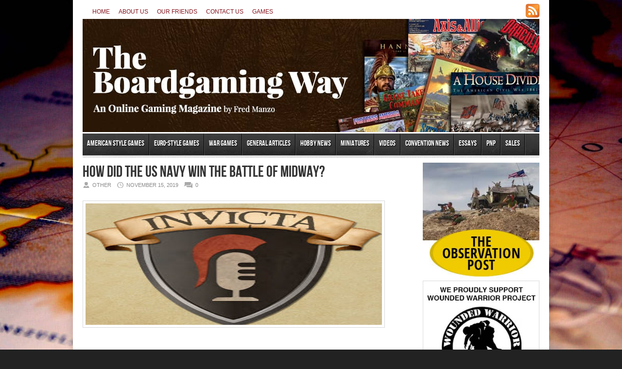

--- FILE ---
content_type: text/html; charset=UTF-8
request_url: https://theboardgamingway.com/how-did-the-us-navy-win-the-battle-of-midway/
body_size: 13693
content:
<!DOCTYPE html>
<html lang="en-US">
<head>
<meta name="norton-safeweb-site-verification" content="9dylp6n1ic8f4a9jvbn9jyew7bk4x2ovsqtm5y2o2e96tk3bgmh3w32exh1fjjsfmxl3vsiyiolbf9-84o4lgu6m4ui7w1eq-au6rni2g2odlhucfrzw2209yj05-2fq" />
<meta http-equiv="content-type" content="text/html; charset=utf-8" />
<!-- Mobile Specific Metas
================================================== -->

<meta name="viewport" content="width=device-width, initial-scale=1, maximum-scale=1" />

<title>How did the US Navy win the Battle of Midway? - The Boardgaming Way</title>
<link crossorigin data-rocket-preconnect href="https://www.googletagmanager.com" rel="preconnect">
<link crossorigin data-rocket-preconnect href="https://www.google-analytics.com" rel="preconnect">
<link crossorigin data-rocket-preconnect href="https://code.jquery.com" rel="preconnect">
<link crossorigin data-rocket-preconnect href="https://w.sharethis.com" rel="preconnect">
<link crossorigin data-rocket-preconnect href="https://www.youtube.com" rel="preconnect"><link rel="preload" data-rocket-preload as="image" href="https://theboardgamingway.com/wp-content/themes/gaming/images/wrapper-bg.png" fetchpriority="high">

<link rel="stylesheet" href="https://theboardgamingway.com/wp-content/themes/gaming-c/style.css" type="text/css" />
<link rel="stylesheet" href="https://theboardgamingway.com/wp-content/themes/gaming/js/colorbox/colorbox.css" type="text/css" />

<link rel="stylesheet" href="https://theboardgamingway.com/wp-content/themes/gaming/css/responsive.css" type="text/css" />


<link rel="shortcut icon" href="https://theboardgamingway.com/wp-content/uploads/2015/03/favicon.ico" />


<script src="https://code.jquery.com/jquery-3.0.0.js"></script>
<script src="https://code.jquery.com/jquery-migrate-3.3.2.js"></script>

<meta name='robots' content='index, follow, max-image-preview:large, max-snippet:-1, max-video-preview:-1' />
	<style>img:is([sizes="auto" i], [sizes^="auto," i]) { contain-intrinsic-size: 3000px 1500px }</style>
	
	<!-- This site is optimized with the Yoast SEO plugin v26.3 - https://yoast.com/wordpress/plugins/seo/ -->
	<link rel="canonical" href="https://theboardgamingway.com/how-did-the-us-navy-win-the-battle-of-midway/" />
	<meta property="og:locale" content="en_US" />
	<meta property="og:type" content="article" />
	<meta property="og:title" content="How did the US Navy win the Battle of Midway? - The Boardgaming Way" />
	<meta property="og:description" content="Invicta &#8220;With the release of the Midway 2019 movie, we explore the history behind this critical moment that changed the course of the Pacific Theater of the war between the US and Japan. This documentary is hosted by the esteemed historian Craig Symonds who brings the Battle of Midway to life for us. Video Overview [&hellip;]" />
	<meta property="og:url" content="https://theboardgamingway.com/how-did-the-us-navy-win-the-battle-of-midway/" />
	<meta property="og:site_name" content="The Boardgaming Way" />
	<meta property="article:published_time" content="2019-11-15T02:52:18+00:00" />
	<meta property="article:modified_time" content="2019-11-20T04:16:18+00:00" />
	<meta property="og:image" content="https://theboardgamingway.com/wp-content/uploads/2019/11/Invicta-1.jpg" />
	<meta property="og:image:width" content="288" />
	<meta property="og:image:height" content="288" />
	<meta property="og:image:type" content="image/jpeg" />
	<meta name="author" content="Other" />
	<meta name="twitter:label1" content="Written by" />
	<meta name="twitter:data1" content="Other" />
	<meta name="twitter:label2" content="Est. reading time" />
	<meta name="twitter:data2" content="1 minute" />
	<script type="application/ld+json" class="yoast-schema-graph">{"@context":"https://schema.org","@graph":[{"@type":"WebPage","@id":"https://theboardgamingway.com/how-did-the-us-navy-win-the-battle-of-midway/","url":"https://theboardgamingway.com/how-did-the-us-navy-win-the-battle-of-midway/","name":"How did the US Navy win the Battle of Midway? - The Boardgaming Way","isPartOf":{"@id":"https://theboardgamingway.com/#website"},"primaryImageOfPage":{"@id":"https://theboardgamingway.com/how-did-the-us-navy-win-the-battle-of-midway/#primaryimage"},"image":{"@id":"https://theboardgamingway.com/how-did-the-us-navy-win-the-battle-of-midway/#primaryimage"},"thumbnailUrl":"https://theboardgamingway.com/wp-content/uploads/2019/11/Invicta-1.jpg","datePublished":"2019-11-15T02:52:18+00:00","dateModified":"2019-11-20T04:16:18+00:00","author":{"@id":"https://theboardgamingway.com/#/schema/person/f52f41b06c6b4b38847885757925db51"},"breadcrumb":{"@id":"https://theboardgamingway.com/how-did-the-us-navy-win-the-battle-of-midway/#breadcrumb"},"inLanguage":"en-US","potentialAction":[{"@type":"ReadAction","target":["https://theboardgamingway.com/how-did-the-us-navy-win-the-battle-of-midway/"]}]},{"@type":"ImageObject","inLanguage":"en-US","@id":"https://theboardgamingway.com/how-did-the-us-navy-win-the-battle-of-midway/#primaryimage","url":"https://theboardgamingway.com/wp-content/uploads/2019/11/Invicta-1.jpg","contentUrl":"https://theboardgamingway.com/wp-content/uploads/2019/11/Invicta-1.jpg","width":288,"height":288},{"@type":"BreadcrumbList","@id":"https://theboardgamingway.com/how-did-the-us-navy-win-the-battle-of-midway/#breadcrumb","itemListElement":[{"@type":"ListItem","position":1,"name":"Home","item":"https://theboardgamingway.com/"},{"@type":"ListItem","position":2,"name":"How did the US Navy win the Battle of Midway?"}]},{"@type":"WebSite","@id":"https://theboardgamingway.com/#website","url":"https://theboardgamingway.com/","name":"The Boardgaming Way","description":"By Fred Manzo","potentialAction":[{"@type":"SearchAction","target":{"@type":"EntryPoint","urlTemplate":"https://theboardgamingway.com/?s={search_term_string}"},"query-input":{"@type":"PropertyValueSpecification","valueRequired":true,"valueName":"search_term_string"}}],"inLanguage":"en-US"},{"@type":"Person","@id":"https://theboardgamingway.com/#/schema/person/f52f41b06c6b4b38847885757925db51","name":"Other","image":{"@type":"ImageObject","inLanguage":"en-US","@id":"https://theboardgamingway.com/#/schema/person/image/","url":"https://secure.gravatar.com/avatar/315128866bc5aaa8cd06d06913fe63c671e0cc28ad6de3173af7056cc12089ce?s=96&d=mm&r=g","contentUrl":"https://secure.gravatar.com/avatar/315128866bc5aaa8cd06d06913fe63c671e0cc28ad6de3173af7056cc12089ce?s=96&d=mm&r=g","caption":"Other"},"url":"https://theboardgamingway.com/author/other/"}]}</script>
	<!-- / Yoast SEO plugin. -->


<link rel="alternate" type="application/rss+xml" title="The Boardgaming Way &raquo; Feed" href="https://theboardgamingway.com/feed/" />
<link rel="alternate" type="application/rss+xml" title="The Boardgaming Way &raquo; Comments Feed" href="https://theboardgamingway.com/comments/feed/" />
<link rel="alternate" type="application/rss+xml" title="The Boardgaming Way &raquo; How did the US Navy win the Battle of Midway? Comments Feed" href="https://theboardgamingway.com/how-did-the-us-navy-win-the-battle-of-midway/feed/" />
<script type="text/javascript">
/* <![CDATA[ */
window._wpemojiSettings = {"baseUrl":"https:\/\/s.w.org\/images\/core\/emoji\/16.0.1\/72x72\/","ext":".png","svgUrl":"https:\/\/s.w.org\/images\/core\/emoji\/16.0.1\/svg\/","svgExt":".svg","source":{"concatemoji":"https:\/\/theboardgamingway.com\/wp-includes\/js\/wp-emoji-release.min.js?ver=6.8.3"}};
/*! This file is auto-generated */
!function(s,n){var o,i,e;function c(e){try{var t={supportTests:e,timestamp:(new Date).valueOf()};sessionStorage.setItem(o,JSON.stringify(t))}catch(e){}}function p(e,t,n){e.clearRect(0,0,e.canvas.width,e.canvas.height),e.fillText(t,0,0);var t=new Uint32Array(e.getImageData(0,0,e.canvas.width,e.canvas.height).data),a=(e.clearRect(0,0,e.canvas.width,e.canvas.height),e.fillText(n,0,0),new Uint32Array(e.getImageData(0,0,e.canvas.width,e.canvas.height).data));return t.every(function(e,t){return e===a[t]})}function u(e,t){e.clearRect(0,0,e.canvas.width,e.canvas.height),e.fillText(t,0,0);for(var n=e.getImageData(16,16,1,1),a=0;a<n.data.length;a++)if(0!==n.data[a])return!1;return!0}function f(e,t,n,a){switch(t){case"flag":return n(e,"\ud83c\udff3\ufe0f\u200d\u26a7\ufe0f","\ud83c\udff3\ufe0f\u200b\u26a7\ufe0f")?!1:!n(e,"\ud83c\udde8\ud83c\uddf6","\ud83c\udde8\u200b\ud83c\uddf6")&&!n(e,"\ud83c\udff4\udb40\udc67\udb40\udc62\udb40\udc65\udb40\udc6e\udb40\udc67\udb40\udc7f","\ud83c\udff4\u200b\udb40\udc67\u200b\udb40\udc62\u200b\udb40\udc65\u200b\udb40\udc6e\u200b\udb40\udc67\u200b\udb40\udc7f");case"emoji":return!a(e,"\ud83e\udedf")}return!1}function g(e,t,n,a){var r="undefined"!=typeof WorkerGlobalScope&&self instanceof WorkerGlobalScope?new OffscreenCanvas(300,150):s.createElement("canvas"),o=r.getContext("2d",{willReadFrequently:!0}),i=(o.textBaseline="top",o.font="600 32px Arial",{});return e.forEach(function(e){i[e]=t(o,e,n,a)}),i}function t(e){var t=s.createElement("script");t.src=e,t.defer=!0,s.head.appendChild(t)}"undefined"!=typeof Promise&&(o="wpEmojiSettingsSupports",i=["flag","emoji"],n.supports={everything:!0,everythingExceptFlag:!0},e=new Promise(function(e){s.addEventListener("DOMContentLoaded",e,{once:!0})}),new Promise(function(t){var n=function(){try{var e=JSON.parse(sessionStorage.getItem(o));if("object"==typeof e&&"number"==typeof e.timestamp&&(new Date).valueOf()<e.timestamp+604800&&"object"==typeof e.supportTests)return e.supportTests}catch(e){}return null}();if(!n){if("undefined"!=typeof Worker&&"undefined"!=typeof OffscreenCanvas&&"undefined"!=typeof URL&&URL.createObjectURL&&"undefined"!=typeof Blob)try{var e="postMessage("+g.toString()+"("+[JSON.stringify(i),f.toString(),p.toString(),u.toString()].join(",")+"));",a=new Blob([e],{type:"text/javascript"}),r=new Worker(URL.createObjectURL(a),{name:"wpTestEmojiSupports"});return void(r.onmessage=function(e){c(n=e.data),r.terminate(),t(n)})}catch(e){}c(n=g(i,f,p,u))}t(n)}).then(function(e){for(var t in e)n.supports[t]=e[t],n.supports.everything=n.supports.everything&&n.supports[t],"flag"!==t&&(n.supports.everythingExceptFlag=n.supports.everythingExceptFlag&&n.supports[t]);n.supports.everythingExceptFlag=n.supports.everythingExceptFlag&&!n.supports.flag,n.DOMReady=!1,n.readyCallback=function(){n.DOMReady=!0}}).then(function(){return e}).then(function(){var e;n.supports.everything||(n.readyCallback(),(e=n.source||{}).concatemoji?t(e.concatemoji):e.wpemoji&&e.twemoji&&(t(e.twemoji),t(e.wpemoji)))}))}((window,document),window._wpemojiSettings);
/* ]]> */
</script>
<style id='wp-emoji-styles-inline-css' type='text/css'>

	img.wp-smiley, img.emoji {
		display: inline !important;
		border: none !important;
		box-shadow: none !important;
		height: 1em !important;
		width: 1em !important;
		margin: 0 0.07em !important;
		vertical-align: -0.1em !important;
		background: none !important;
		padding: 0 !important;
	}
</style>
<link rel='stylesheet' id='wp-block-library-css' href='https://theboardgamingway.com/wp-includes/css/dist/block-library/style.min.css?ver=6.8.3' type='text/css' media='all' />
<style id='classic-theme-styles-inline-css' type='text/css'>
/*! This file is auto-generated */
.wp-block-button__link{color:#fff;background-color:#32373c;border-radius:9999px;box-shadow:none;text-decoration:none;padding:calc(.667em + 2px) calc(1.333em + 2px);font-size:1.125em}.wp-block-file__button{background:#32373c;color:#fff;text-decoration:none}
</style>
<style id='global-styles-inline-css' type='text/css'>
:root{--wp--preset--aspect-ratio--square: 1;--wp--preset--aspect-ratio--4-3: 4/3;--wp--preset--aspect-ratio--3-4: 3/4;--wp--preset--aspect-ratio--3-2: 3/2;--wp--preset--aspect-ratio--2-3: 2/3;--wp--preset--aspect-ratio--16-9: 16/9;--wp--preset--aspect-ratio--9-16: 9/16;--wp--preset--color--black: #000000;--wp--preset--color--cyan-bluish-gray: #abb8c3;--wp--preset--color--white: #ffffff;--wp--preset--color--pale-pink: #f78da7;--wp--preset--color--vivid-red: #cf2e2e;--wp--preset--color--luminous-vivid-orange: #ff6900;--wp--preset--color--luminous-vivid-amber: #fcb900;--wp--preset--color--light-green-cyan: #7bdcb5;--wp--preset--color--vivid-green-cyan: #00d084;--wp--preset--color--pale-cyan-blue: #8ed1fc;--wp--preset--color--vivid-cyan-blue: #0693e3;--wp--preset--color--vivid-purple: #9b51e0;--wp--preset--gradient--vivid-cyan-blue-to-vivid-purple: linear-gradient(135deg,rgba(6,147,227,1) 0%,rgb(155,81,224) 100%);--wp--preset--gradient--light-green-cyan-to-vivid-green-cyan: linear-gradient(135deg,rgb(122,220,180) 0%,rgb(0,208,130) 100%);--wp--preset--gradient--luminous-vivid-amber-to-luminous-vivid-orange: linear-gradient(135deg,rgba(252,185,0,1) 0%,rgba(255,105,0,1) 100%);--wp--preset--gradient--luminous-vivid-orange-to-vivid-red: linear-gradient(135deg,rgba(255,105,0,1) 0%,rgb(207,46,46) 100%);--wp--preset--gradient--very-light-gray-to-cyan-bluish-gray: linear-gradient(135deg,rgb(238,238,238) 0%,rgb(169,184,195) 100%);--wp--preset--gradient--cool-to-warm-spectrum: linear-gradient(135deg,rgb(74,234,220) 0%,rgb(151,120,209) 20%,rgb(207,42,186) 40%,rgb(238,44,130) 60%,rgb(251,105,98) 80%,rgb(254,248,76) 100%);--wp--preset--gradient--blush-light-purple: linear-gradient(135deg,rgb(255,206,236) 0%,rgb(152,150,240) 100%);--wp--preset--gradient--blush-bordeaux: linear-gradient(135deg,rgb(254,205,165) 0%,rgb(254,45,45) 50%,rgb(107,0,62) 100%);--wp--preset--gradient--luminous-dusk: linear-gradient(135deg,rgb(255,203,112) 0%,rgb(199,81,192) 50%,rgb(65,88,208) 100%);--wp--preset--gradient--pale-ocean: linear-gradient(135deg,rgb(255,245,203) 0%,rgb(182,227,212) 50%,rgb(51,167,181) 100%);--wp--preset--gradient--electric-grass: linear-gradient(135deg,rgb(202,248,128) 0%,rgb(113,206,126) 100%);--wp--preset--gradient--midnight: linear-gradient(135deg,rgb(2,3,129) 0%,rgb(40,116,252) 100%);--wp--preset--font-size--small: 13px;--wp--preset--font-size--medium: 20px;--wp--preset--font-size--large: 36px;--wp--preset--font-size--x-large: 42px;--wp--preset--spacing--20: 0.44rem;--wp--preset--spacing--30: 0.67rem;--wp--preset--spacing--40: 1rem;--wp--preset--spacing--50: 1.5rem;--wp--preset--spacing--60: 2.25rem;--wp--preset--spacing--70: 3.38rem;--wp--preset--spacing--80: 5.06rem;--wp--preset--shadow--natural: 6px 6px 9px rgba(0, 0, 0, 0.2);--wp--preset--shadow--deep: 12px 12px 50px rgba(0, 0, 0, 0.4);--wp--preset--shadow--sharp: 6px 6px 0px rgba(0, 0, 0, 0.2);--wp--preset--shadow--outlined: 6px 6px 0px -3px rgba(255, 255, 255, 1), 6px 6px rgba(0, 0, 0, 1);--wp--preset--shadow--crisp: 6px 6px 0px rgba(0, 0, 0, 1);}:where(.is-layout-flex){gap: 0.5em;}:where(.is-layout-grid){gap: 0.5em;}body .is-layout-flex{display: flex;}.is-layout-flex{flex-wrap: wrap;align-items: center;}.is-layout-flex > :is(*, div){margin: 0;}body .is-layout-grid{display: grid;}.is-layout-grid > :is(*, div){margin: 0;}:where(.wp-block-columns.is-layout-flex){gap: 2em;}:where(.wp-block-columns.is-layout-grid){gap: 2em;}:where(.wp-block-post-template.is-layout-flex){gap: 1.25em;}:where(.wp-block-post-template.is-layout-grid){gap: 1.25em;}.has-black-color{color: var(--wp--preset--color--black) !important;}.has-cyan-bluish-gray-color{color: var(--wp--preset--color--cyan-bluish-gray) !important;}.has-white-color{color: var(--wp--preset--color--white) !important;}.has-pale-pink-color{color: var(--wp--preset--color--pale-pink) !important;}.has-vivid-red-color{color: var(--wp--preset--color--vivid-red) !important;}.has-luminous-vivid-orange-color{color: var(--wp--preset--color--luminous-vivid-orange) !important;}.has-luminous-vivid-amber-color{color: var(--wp--preset--color--luminous-vivid-amber) !important;}.has-light-green-cyan-color{color: var(--wp--preset--color--light-green-cyan) !important;}.has-vivid-green-cyan-color{color: var(--wp--preset--color--vivid-green-cyan) !important;}.has-pale-cyan-blue-color{color: var(--wp--preset--color--pale-cyan-blue) !important;}.has-vivid-cyan-blue-color{color: var(--wp--preset--color--vivid-cyan-blue) !important;}.has-vivid-purple-color{color: var(--wp--preset--color--vivid-purple) !important;}.has-black-background-color{background-color: var(--wp--preset--color--black) !important;}.has-cyan-bluish-gray-background-color{background-color: var(--wp--preset--color--cyan-bluish-gray) !important;}.has-white-background-color{background-color: var(--wp--preset--color--white) !important;}.has-pale-pink-background-color{background-color: var(--wp--preset--color--pale-pink) !important;}.has-vivid-red-background-color{background-color: var(--wp--preset--color--vivid-red) !important;}.has-luminous-vivid-orange-background-color{background-color: var(--wp--preset--color--luminous-vivid-orange) !important;}.has-luminous-vivid-amber-background-color{background-color: var(--wp--preset--color--luminous-vivid-amber) !important;}.has-light-green-cyan-background-color{background-color: var(--wp--preset--color--light-green-cyan) !important;}.has-vivid-green-cyan-background-color{background-color: var(--wp--preset--color--vivid-green-cyan) !important;}.has-pale-cyan-blue-background-color{background-color: var(--wp--preset--color--pale-cyan-blue) !important;}.has-vivid-cyan-blue-background-color{background-color: var(--wp--preset--color--vivid-cyan-blue) !important;}.has-vivid-purple-background-color{background-color: var(--wp--preset--color--vivid-purple) !important;}.has-black-border-color{border-color: var(--wp--preset--color--black) !important;}.has-cyan-bluish-gray-border-color{border-color: var(--wp--preset--color--cyan-bluish-gray) !important;}.has-white-border-color{border-color: var(--wp--preset--color--white) !important;}.has-pale-pink-border-color{border-color: var(--wp--preset--color--pale-pink) !important;}.has-vivid-red-border-color{border-color: var(--wp--preset--color--vivid-red) !important;}.has-luminous-vivid-orange-border-color{border-color: var(--wp--preset--color--luminous-vivid-orange) !important;}.has-luminous-vivid-amber-border-color{border-color: var(--wp--preset--color--luminous-vivid-amber) !important;}.has-light-green-cyan-border-color{border-color: var(--wp--preset--color--light-green-cyan) !important;}.has-vivid-green-cyan-border-color{border-color: var(--wp--preset--color--vivid-green-cyan) !important;}.has-pale-cyan-blue-border-color{border-color: var(--wp--preset--color--pale-cyan-blue) !important;}.has-vivid-cyan-blue-border-color{border-color: var(--wp--preset--color--vivid-cyan-blue) !important;}.has-vivid-purple-border-color{border-color: var(--wp--preset--color--vivid-purple) !important;}.has-vivid-cyan-blue-to-vivid-purple-gradient-background{background: var(--wp--preset--gradient--vivid-cyan-blue-to-vivid-purple) !important;}.has-light-green-cyan-to-vivid-green-cyan-gradient-background{background: var(--wp--preset--gradient--light-green-cyan-to-vivid-green-cyan) !important;}.has-luminous-vivid-amber-to-luminous-vivid-orange-gradient-background{background: var(--wp--preset--gradient--luminous-vivid-amber-to-luminous-vivid-orange) !important;}.has-luminous-vivid-orange-to-vivid-red-gradient-background{background: var(--wp--preset--gradient--luminous-vivid-orange-to-vivid-red) !important;}.has-very-light-gray-to-cyan-bluish-gray-gradient-background{background: var(--wp--preset--gradient--very-light-gray-to-cyan-bluish-gray) !important;}.has-cool-to-warm-spectrum-gradient-background{background: var(--wp--preset--gradient--cool-to-warm-spectrum) !important;}.has-blush-light-purple-gradient-background{background: var(--wp--preset--gradient--blush-light-purple) !important;}.has-blush-bordeaux-gradient-background{background: var(--wp--preset--gradient--blush-bordeaux) !important;}.has-luminous-dusk-gradient-background{background: var(--wp--preset--gradient--luminous-dusk) !important;}.has-pale-ocean-gradient-background{background: var(--wp--preset--gradient--pale-ocean) !important;}.has-electric-grass-gradient-background{background: var(--wp--preset--gradient--electric-grass) !important;}.has-midnight-gradient-background{background: var(--wp--preset--gradient--midnight) !important;}.has-small-font-size{font-size: var(--wp--preset--font-size--small) !important;}.has-medium-font-size{font-size: var(--wp--preset--font-size--medium) !important;}.has-large-font-size{font-size: var(--wp--preset--font-size--large) !important;}.has-x-large-font-size{font-size: var(--wp--preset--font-size--x-large) !important;}
:where(.wp-block-post-template.is-layout-flex){gap: 1.25em;}:where(.wp-block-post-template.is-layout-grid){gap: 1.25em;}
:where(.wp-block-columns.is-layout-flex){gap: 2em;}:where(.wp-block-columns.is-layout-grid){gap: 2em;}
:root :where(.wp-block-pullquote){font-size: 1.5em;line-height: 1.6;}
</style>
<link rel='stylesheet' id='st-widget-css' href='https://theboardgamingway.com/wp-content/plugins/share-this/css/style.css?ver=6.8.3' type='text/css' media='all' />
<script type="text/javascript" src="https://theboardgamingway.com/wp-content/themes/gaming/js/jcarousellite_1.0.1.pack.js?ver=6.8.3" id="jCarouselLite-js"></script>
<script type="text/javascript" src="https://theboardgamingway.com/wp-content/themes/gaming/js/jquery.nivo.slider.pack.js?ver=6.8.3" id="nivo-js"></script>
<script type="text/javascript" id="AvenueTheme-js-extra">
/* <![CDATA[ */
var AvenueVars = {"ajaxUrl":"https:\/\/theboardgamingway.com\/wp-admin\/admin-ajax.php"};
/* ]]> */
</script>
<script type="text/javascript" src="https://theboardgamingway.com/wp-content/themes/gaming/js/scripts.js?ver=6.8.3" id="AvenueTheme-js"></script>
<link rel="https://api.w.org/" href="https://theboardgamingway.com/wp-json/" /><link rel="alternate" title="JSON" type="application/json" href="https://theboardgamingway.com/wp-json/wp/v2/posts/12259" /><link rel="EditURI" type="application/rsd+xml" title="RSD" href="https://theboardgamingway.com/xmlrpc.php?rsd" />
<meta name="generator" content="WordPress 6.8.3" />
<link rel='shortlink' href='https://theboardgamingway.com/?p=12259' />
<link rel="alternate" title="oEmbed (JSON)" type="application/json+oembed" href="https://theboardgamingway.com/wp-json/oembed/1.0/embed?url=https%3A%2F%2Ftheboardgamingway.com%2Fhow-did-the-us-navy-win-the-battle-of-midway%2F" />
<link rel="alternate" title="oEmbed (XML)" type="text/xml+oembed" href="https://theboardgamingway.com/wp-json/oembed/1.0/embed?url=https%3A%2F%2Ftheboardgamingway.com%2Fhow-did-the-us-navy-win-the-battle-of-midway%2F&#038;format=xml" />
<script charset="utf-8" type="text/javascript">var switchTo5x=true;</script>
<script charset="utf-8" type="text/javascript" id="st_insights_js" src="https://w.sharethis.com/button/buttons.js?publisher=97dcf5cd-c5b7-48d1-910a-7314557c8809&amp;product=sharethis-wordpress"></script>
<script charset="utf-8" type="text/javascript">stLight.options({"publisher":"97dcf5cd-c5b7-48d1-910a-7314557c8809"});var st_type="wordpress5.4.1";</script>
<meta name="generator" content="Powered by WPBakery Page Builder - drag and drop page builder for WordPress."/>
<noscript><style> .wpb_animate_when_almost_visible { opacity: 1; }</style></noscript><!--
<script type='text/javascript'>
jQuery(window).load(function() {
	// Implementation of Nivo Slider
    jQuery('#slider').nivoSlider({
		effect: '',
		pauseTime: '',
        controlNavThumbs: true,
        controlNavThumbsFromRel: true,
        directionNav: false,
        directionNavHide: false,
        captionOpacity: false
	});

	jQuery('.nivo-control').each(function() {
		jQuery('<div class="overlay">').appendTo(this);
	});
});
</script>
-->
<script type="text/javascript">
	 $(window).load(function() {
			 $('#slider').nivoSlider({
	 		effect: 'fade',
	 		pauseTime: 4000,
	         controlNavThumbs: true,
	         controlNavThumbsFromRel: true,
	         directionNav: true,
	         directionNavHide: false,
	         captionOpacity: false,
					 controlNav: true,
					 pauseOnHover: true,
					 controlNavThumbs: true

	 	});
	 });
	 </script>






<style type='text/css'>
body { background:#222222 url('https://theboardgamingway.com/wp-content/themes/gaming/images/patterns/pattern1.png') repeat; }
.arrows { color:#0E2C42; }
.block-arrows, .block-arrows a { color:#0E2C42; }
.meta-arrow { font-size:16px; color:#0E2C42; }
.tweets a, .textwidget a { color:#0E2C42; }

@media only screen and (min-width: 480px) and (max-width: 767px) {
	body { background: url('https://theboardgamingway.com/wp-content/themes/gaming/images/wrapper-bg-420.png') repeat-y center,
				#222222 url('https://theboardgamingway.com/wp-content/themes/gaming/images/patterns/pattern1.png') repeat;

	}
}

@media only screen and (max-width: 479px) {
	body { background: url('https://theboardgamingway.com/wp-content/themes/gaming/images/wrapper-bg-300.png') repeat-y center,
				#222222 url('https://theboardgamingway.com/wp-content/themes/gaming/images/patterns/pattern1.png') repeat;

	}
}

</style>
<style id="rocket-lazyrender-inline-css">[data-wpr-lazyrender] {content-visibility: auto;}</style><meta name="generator" content="WP Rocket 3.20.0.3" data-wpr-features="wpr_preconnect_external_domains wpr_automatic_lazy_rendering wpr_oci wpr_desktop" /></head>

<body class="wp-singular post-template-default single single-post postid-12259 single-format-standard wp-theme-gaming wp-child-theme-gaming-c wpb-js-composer js-comp-ver-6.7.0 vc_responsive">
	<a name='top'></a>

	<!-- BEGIN WRAPPER -->
	<div  id="wrapper" class="responsiveX Off">



		<!-- BEGIN WRAPPER-CONTENT -->
		<div  id="wrapper-content">

			<!-- BEGIN HEADER -->
			<div  id="header">

			<!-- BEGIN HEADER-TOP -->
			<div class="menu-top-menu-container"><ul id="menu-top-menu" class="topNav"><li id="menu-item-195" class="menu-item menu-item-type-custom menu-item-object-custom menu-item-home menu-item-195"><a href="https://theboardgamingway.com/">Home</a></li>
<li id="menu-item-204" class="menu-item menu-item-type-post_type menu-item-object-page menu-item-204"><a href="https://theboardgamingway.com/about-us/">About Us</a></li>
<li id="menu-item-202" class="menu-item menu-item-type-post_type menu-item-object-page menu-item-202"><a href="https://theboardgamingway.com/our-friends/">Our Friends</a></li>
<li id="menu-item-203" class="menu-item menu-item-type-post_type menu-item-object-page menu-item-203"><a href="https://theboardgamingway.com/contact-us/">Contact Us</a></li>
<li id="menu-item-4916" class="menu-item menu-item-type-post_type menu-item-object-page menu-item-4916"><a href="https://theboardgamingway.com/games/">Games</a></li>
</ul></div>
			<a href="https://theboardgamingway.com/feed" class="feed"><img src="https://theboardgamingway.com/wp-content/themes/gaming-c/feed.png" alt="RSS Feed"/></a>
			<!-- END HEADER-TOP -->
			<div style="clear: both;"></div>

				<!-- BEGIN HEADER-MIDDLE -->
				<div id="header-middle">

					<div id="logo">
												<a href='https://theboardgamingway.com'><img src="https://theboardgamingway.com/wp-content/uploads/2014/03/logo.jpg" alt="The Boardgaming Way" /></a>
					</div>

					
				</div>
				<!-- END HEADER-MIDDLE -->

				<!-- BEGIN WRAPPER-NAVIGATION -->
				<div id="wrapper-navigation">

					<div id="navigation">
						<div class="menu-main-menu-container"><ul id="menu-main-menu" class="menu"><li id="menu-item-187" class="menu-item menu-item-type-taxonomy menu-item-object-category menu-item-187"><a href="https://theboardgamingway.com/category/american-style-games/">American Style Games</a></li>
<li id="menu-item-188" class="menu-item menu-item-type-taxonomy menu-item-object-category menu-item-188"><a href="https://theboardgamingway.com/category/euro-style-games/">Euro-Style Games</a></li>
<li id="menu-item-194" class="menu-item menu-item-type-taxonomy menu-item-object-category menu-item-194"><a href="https://theboardgamingway.com/category/war-games/">War Games</a></li>
<li id="menu-item-189" class="menu-item menu-item-type-taxonomy menu-item-object-category current-post-ancestor current-menu-parent current-post-parent menu-item-189"><a href="https://theboardgamingway.com/category/general-articles/">General Articles</a></li>
<li id="menu-item-190" class="menu-item menu-item-type-taxonomy menu-item-object-category menu-item-190"><a href="https://theboardgamingway.com/category/hobby-news/">Hobby News</a></li>
<li id="menu-item-191" class="menu-item menu-item-type-taxonomy menu-item-object-category menu-item-191"><a href="https://theboardgamingway.com/category/miniatures/">Miniatures</a></li>
<li id="menu-item-192" class="menu-item menu-item-type-taxonomy menu-item-object-category menu-item-192"><a href="https://theboardgamingway.com/category/videos/">Videos</a></li>
<li id="menu-item-4917" class="menu-item menu-item-type-taxonomy menu-item-object-category menu-item-4917"><a href="https://theboardgamingway.com/category/convention-news/">Convention News</a></li>
<li id="menu-item-4918" class="menu-item menu-item-type-taxonomy menu-item-object-category menu-item-4918"><a href="https://theboardgamingway.com/category/essays/">Essays</a></li>
<li id="menu-item-4919" class="menu-item menu-item-type-taxonomy menu-item-object-category menu-item-4919"><a href="https://theboardgamingway.com/category/pnp/">PNP</a></li>
<li id="menu-item-4920" class="menu-item menu-item-type-taxonomy menu-item-object-category menu-item-4920"><a href="https://theboardgamingway.com/category/sales/">Sales</a></li>
</ul></div>					</div>

				</div>
				<!-- END WRAPPER-NAVIGATION -->

			</div>
			<!-- END HEADER -->

			<!-- BEGIN MAIN -->
			<div  id="main">
			
								
								
				<div class="post-heading">
					<h1>How did the US Navy win the Battle of Midway?</h1>
					<span class="heading-author">Other</span> 
					<span class="heading-date">November 15, 2019</span>
					<span class="heading-comments"><a href="https://theboardgamingway.com/how-did-the-us-navy-win-the-battle-of-midway/#respond">0</a></span>
				</div>
				
								
								
								<div class="post-thumb">
															<a class='lightbox' href='https://theboardgamingway.com/wp-content/uploads/2019/11/Invicta-1.jpg'><img src="https://theboardgamingway.com/wp-content/uploads/2019/11/Invicta-1-288x250.jpg" alt="How did the US Navy win the Battle of Midway?" width='610' height='250' /></a>
				</div>
												
				<div class="post-entry">
										
					<p><iframe title="How did the US Navy win the Battle of Midway?" width="500" height="281" src="https://www.youtube.com/embed/wyFZ3cJRrcg?feature=oembed" frameborder="0" allow="accelerometer; autoplay; clipboard-write; encrypted-media; gyroscope; picture-in-picture; web-share" referrerpolicy="strict-origin-when-cross-origin" allowfullscreen></iframe></p>
<div id="top-row" class="style-scope ytd-video-secondary-info-renderer">
<div id="upload-info" class="style-scope ytd-video-owner-renderer">
<div id="container" class="style-scope ytd-channel-name">
<div id="text-container" class="style-scope ytd-channel-name"><a class="yt-simple-endpoint style-scope yt-formatted-string" spellcheck="false" href="https://www.youtube.com/channel/UCwO-UgquohXwoe7f0e6lMnw">Invicta</a></div>
</div>
<div class="badge badge-style-type-verified style-scope ytd-badge-supported-renderer"></div>
</div>
</div>
<div id="content" class="style-scope ytd-expander">
<div id="description" class="style-scope ytd-video-secondary-info-renderer">&#8220;With the release of the Midway 2019 movie, we explore the history behind this critical moment that changed the course of the Pacific Theater of the war between the US and Japan. This documentary is hosted by the esteemed historian Craig Symonds who brings the Battle of Midway to life for us. Video Overview The Battle of Midway was a clash between the American fleet and the Japanese Navy which marked a pivotal turning point in the Pacific Theater. We begin with an overview of the Japanese strategy and their unbroken string of victories in the first 6 months of the war from the Battle of Pearl Harbor to the Battle of the Coral Sea. At this point, it has become apparent that control of the Pacific will be determined by aircraft carrier dominance. Thus Admiral Yamamoto resolves to draw the American Fleet out of Pearl Harbor by launching a sneak attack on Midway&#8230;.&#8221;</div>
</div>
<p class="no-break"><span class='st_facebook_large' st_title='How did the US Navy win the Battle of Midway?' st_url='https://theboardgamingway.com/how-did-the-us-navy-win-the-battle-of-midway/'></span><span class='st_twitter_large' st_title='How did the US Navy win the Battle of Midway?' st_url='https://theboardgamingway.com/how-did-the-us-navy-win-the-battle-of-midway/'></span><span class='st_linkedin_large' st_title='How did the US Navy win the Battle of Midway?' st_url='https://theboardgamingway.com/how-did-the-us-navy-win-the-battle-of-midway/'></span><span class='st_email_large' st_title='How did the US Navy win the Battle of Midway?' st_url='https://theboardgamingway.com/how-did-the-us-navy-win-the-battle-of-midway/'></span><span class='st_sharethis_large' st_title='How did the US Navy win the Battle of Midway?' st_url='https://theboardgamingway.com/how-did-the-us-navy-win-the-battle-of-midway/'></span><span class='st_fblike_large' st_title='How did the US Navy win the Battle of Midway?' st_url='https://theboardgamingway.com/how-did-the-us-navy-win-the-battle-of-midway/'></span><span class='st_plusone_large' st_title='How did the US Navy win the Battle of Midway?' st_url='https://theboardgamingway.com/how-did-the-us-navy-win-the-battle-of-midway/'></span><span class='st_pinterest_large' st_title='How did the US Navy win the Battle of Midway?' st_url='https://theboardgamingway.com/how-did-the-us-navy-win-the-battle-of-midway/'></span></p>										
					<div class='clear'></div>
				</div>
				
								
				<div class="post-meta">
					 
					<div class="post-meta-tags"><strong>TAGS</strong> <span class="meta-arrow">&raquo;</span> <a href="https://theboardgamingway.com/tag/invicta/" rel="tag">Invicta</a>, <a href="https://theboardgamingway.com/tag/midway/" rel="tag">Midway</a>, <a href="https://theboardgamingway.com/tag/video/" rel="tag">video</a>, <a href="https://theboardgamingway.com/tag/wwii/" rel="tag">WWII</a></div>
										
					 
					<div class="post-meta-cats"><strong>POSTED IN</strong> <span class="meta-arrow">&raquo;</span> <a href="https://theboardgamingway.com/category/general-articles/" rel="category tag">General Articles</a></div>
						
				</div>
				
				 
				<div class="post-author">
					<img alt='' src='https://secure.gravatar.com/avatar/315128866bc5aaa8cd06d06913fe63c671e0cc28ad6de3173af7056cc12089ce?s=70&#038;d=mm&#038;r=g' srcset='https://secure.gravatar.com/avatar/315128866bc5aaa8cd06d06913fe63c671e0cc28ad6de3173af7056cc12089ce?s=140&#038;d=mm&#038;r=g 2x' class='avatar avatar-70 photo' height='70' width='70' decoding='async'/>					<h5><em>About the author:</em> Other <small>View all posts by <a href="https://theboardgamingway.com/author/other/" title="Posts by Other" rel="author">Other</a></small></h5>
					<div class="author-descrip"></div>
									</div>
								
																				<div class='homepage-widget'>
					<div class="block full">
						
						<h3>Related <span class="arrows">&raquo;</span></h3>
							
																																							<div class="related-item">
								<a href='https://theboardgamingway.com/la-resistance-a-boardgaming-way-review-by-mitch-freedman/' title='La Resistance &#8211; A Boardgaming Way Review by Mitch Freedman'><img src="https://theboardgamingway.com/wp-content/uploads/2020/11/La-Resistance-134x90.jpg" alt="La Resistance &#8211; A Boardgaming Way Review by Mitch Freedman" width='134' height='90' /></a>
								<h2><a href='https://theboardgamingway.com/la-resistance-a-boardgaming-way-review-by-mitch-freedman/' title='La Resistance &#8211; A Boardgaming Way Review by Mitch Freedman'>La Resistance &#8211; A Boardgaming Way Review by Mitch Freedman</a></h2>
								</div>
																																															<div class="related-item">
								<a href='https://theboardgamingway.com/mark-felton-productions-hiroshima-1945-the-british-atomic-attack/' title='Mark Felton Productions: Hiroshima 1945 &#8211; The British Atomic Attack'><img src="https://theboardgamingway.com/wp-content/uploads/2020/08/Lancaster-Bomber-134x90.jpg" alt="Mark Felton Productions: Hiroshima 1945 &#8211; The British Atomic Attack" width='134' height='90' /></a>
								<h2><a href='https://theboardgamingway.com/mark-felton-productions-hiroshima-1945-the-british-atomic-attack/' title='Mark Felton Productions: Hiroshima 1945 &#8211; The British Atomic Attack'>Mark Felton Productions: Hiroshima 1945 &#8211; The British Atomic Attack</a></h2>
								</div>
																																															<div class="related-item">
								<a href='https://theboardgamingway.com/forbes-what-if-the-a-bomb-had-never-been-invented-and-america-invaded-japan-in-1945/' title='Forbes: What If The A-Bomb Had Never Been Invented And America Invaded Japan In 1945?'><img src="https://theboardgamingway.com/wp-content/uploads/2020/08/Iwo-Jima-134x90.jpg" alt="Forbes: What If The A-Bomb Had Never Been Invented And America Invaded Japan In 1945?" width='134' height='90' /></a>
								<h2><a href='https://theboardgamingway.com/forbes-what-if-the-a-bomb-had-never-been-invented-and-america-invaded-japan-in-1945/' title='Forbes: What If The A-Bomb Had Never Been Invented And America Invaded Japan In 1945?'>Forbes: What If The A-Bomb Had Never Been Invented And America Invaded Japan In 1945?</a></h2>
								</div>
																																															<div class="related-item">
								<a href='https://theboardgamingway.com/the-players-aid-video-review-crowbar-the-rangers-at-pointe-du-hoc-from-flying-pig-games/' title='The Players&#8217; Aid: Video Review: Crowbar! The Rangers at Pointe Du Hoc from Flying Pig Games'><img src="https://theboardgamingway.com/wp-content/uploads/2018/02/Crowbar-cover-1-e1518156677563-134x90.jpg" alt="The Players&#8217; Aid: Video Review: Crowbar! The Rangers at Pointe Du Hoc from Flying Pig Games" width='134' height='90' /></a>
								<h2><a href='https://theboardgamingway.com/the-players-aid-video-review-crowbar-the-rangers-at-pointe-du-hoc-from-flying-pig-games/' title='The Players&#8217; Aid: Video Review: Crowbar! The Rangers at Pointe Du Hoc from Flying Pig Games'>The Players&#8217; Aid: Video Review: Crowbar! The Rangers at Pointe Du Hoc from Flying Pig Games</a></h2>
								</div>
																				
					</div>
				</div>
																
				<div id="comments">
				
					
<!-- You can start editing here. -->


			<!-- If comments are open, but there are no comments. -->

	 

<div id="respond">

	<h3>Leave A Response <span class="arrows">&raquo;</span></h3>

	<p class="cancel-comment-reply"><a rel="nofollow" id="cancel-comment-reply-link" href="/how-did-the-us-navy-win-the-battle-of-midway/#respond" style="display:none;">Click here to cancel reply.</a></p>

		<p>You must be <a href="https://theboardgamingway.com/wp-login.php?redirect_to=https%3A%2F%2Ftheboardgamingway.com%2Fhow-did-the-us-navy-win-the-battle-of-midway%2F">logged in</a> to post a comment.</p>
	
</div>

					
				</div>
				
							
			</div>
			<!-- END MAIN -->
			
			<!-- BEGIN SIDEBAR -->
			<div  id="sidebar">

				<div class="widget">			<div class="textwidget"><a href="/observationpost"><img src="https://theboardgamingway.com/wp-content/uploads/2015/03/op-1.jpg" alt="The Board Gaming View"></a>

<a href="http://www.woundedwarriorproject.org/" target="_blank"><img src="https://theboardgamingway.com/wp-content/uploads/2014/04/wounded.jpg" alt="wounded warrior logo"></a>



















<span style="z-index:-10;position:absolute;margin-top:150px;margin-left:-400px">
<p>&nbsp;</p>
<a href="https://casinor.com/casino/betsson">Betsson Casino Games</a>
<br>
<a href="https://casinor.com/casino/rizk">Rizk Casino</a>
<br>
<a href="https://casinor.com/spilleautomater/">Casinor</a>
<br>
<a href="https://casinor.com/fi/">Casinor</a>
<br>
<a href="https://casinor.com/casino/bet365/">Bet365 online casino</a>
<br>
<a href="https://casinor.com/">https://casinor.com/</a>
<p>&nbsp;</p>
</span></div>
		</div><div class="widget"><form method="get" id="searchform" action="https://theboardgamingway.com/">
	<input type="text" name="s" id="s" value="Search here.." onfocus='if (this.value == "Search here..") { this.value = ""; }' onblur='if (this.value == "") { this.value = "Search here.."; }' />
	<input type="image" src="https://theboardgamingway.com/wp-content/themes/gaming/images/search-button.png" value="" id="search-button">
</form></div>
		<div class="widget">
		<h3 class="widget-title">Recent Articles</h3>
		<ul>
											<li>
					<a href="https://theboardgamingway.com/brawling-battleships-steel-a-boardgaming-review-by-mitch-freedman/">&#8220;Brawling Battleships Steel&#8221; &#8211; A Boardgaming Review by Mitch Freedman</a>
									</li>
											<li>
					<a href="https://theboardgamingway.com/tiny-epic-defenders-a-boardgaming-review-by-mitch-freedman/">Tiny Epic Defenders: A Boardgaming Review by Mitch Freedman</a>
									</li>
											<li>
					<a href="https://theboardgamingway.com/la-resistance-a-boardgaming-way-review-by-mitch-freedman/">La Resistance &#8211; A Boardgaming Way Review by Mitch Freedman</a>
									</li>
											<li>
					<a href="https://theboardgamingway.com/terraforming-mars-a-review-by-mitch-freedman/">Terraforming Mars &#8211; A Review by Mitch Freedman</a>
									</li>
											<li>
					<a href="https://theboardgamingway.com/no-enemies-here/">No Enemies Here: Season 3 Episode 22</a>
									</li>
											<li>
					<a href="https://theboardgamingway.com/escape-from-hades-rules-version-2-0-draft/">&#8220;Escape from Hades&#8221; &#8211; Rules Version 2.1 (draft)</a>
									</li>
											<li>
					<a href="https://theboardgamingway.com/updates-escape-from-hades-nominated-for-the-charles-s-roberts-award/">&#8220;Escape from Hades&#8221; nominated for the Charles S. Roberts Award.</a>
									</li>
											<li>
					<a href="https://theboardgamingway.com/live-with-game-designer-mark-herman-from-victory-games-avalon-hill-spi/">Bonding With Boardgames: LIVE with Game Designer Mark Herman from Victory Games &#038; Avalon Hill &#038; SPI</a>
									</li>
											<li>
					<a href="https://theboardgamingway.com/the-tsar-tank/">The Tsar Tank</a>
									</li>
											<li>
					<a href="https://theboardgamingway.com/foreign-policy-slaughter-in-the-east-china-sea/">Foreign Policy: Slaughter in the East China Sea</a>
									</li>
											<li>
					<a href="https://theboardgamingway.com/mark-felton-productions-hiroshima-1945-the-british-atomic-attack/">Mark Felton Productions: Hiroshima 1945 &#8211; The British Atomic Attack</a>
									</li>
											<li>
					<a href="https://theboardgamingway.com/forbes-what-if-the-a-bomb-had-never-been-invented-and-america-invaded-japan-in-1945/">Forbes: What If The A-Bomb Had Never Been Invented And America Invaded Japan In 1945?</a>
									</li>
					</ul>

		</div><div class="widget"><h3 class="widget-title">Our Friends</h3>			<div class="textwidget"><strong>The Boardgaming Life</strong><br>
<a href="http://theboardgaminglife.com" target="_blank">www.theboardgaminglife.com</a>
<br><br>
<strong>Grognard</strong><br>
<a href="http://grognard.com" target="_blank">www.http://grognard.com <a>
<br><br>
<strong>GMT Games:</strong><br>
<a href="http://gmtgames.com" target="_blank">www.gmtgames.com</a>
<br><br>
<strong>White Dog Games:</strong><br>
<a href="http://whitedoggames.com" target="_blank">www.whitedoggames.com</a>
<br><br>
<strong>Victory Point Games:</strong><br>
<a href="http://victorypointgames.com" target="_blank">www.victorypointgames.com </a>
<br><br>
<strong>Boardgamegeek</strong><br>
<a href="http://boardgamegeek.com" target="_blank">www.boardgamegeek.com </a>
<br><br>
<strong>Consimworld News</strong><br>
<a href="http://consimworld.com" target="_blank">www.consimworld.com</a>
<br><br>
<strong>Revolution Games</strong><br>
<a href="http://www.revolutiongames.us/" target="_blank">www.revolutiongames.us</a>
<br><br>
<strong>Flying Pig Games</strong><br>
<a href="http://www.flyingpiggames.com/" target="_blank">www.flyingpiggames.com</a>
<br><br>
<strong>Tiny Battle Publishing</strong><br>
<a href="http://www.tinybattlepublishing.com/" target="_blank">www.tinybattlepublishing.com</a>
</div>
		</div><style scoped type="text/css">.utcw-8g7kmmn {word-wrap:break-word}.utcw-8g7kmmn span,.utcw-8g7kmmn a{border-width:0px}.utcw-8g7kmmn span:hover,.utcw-8g7kmmn a:hover{border-width:0px}</style><div class="widget"><h3 class="widget-title">Game Titles</h3><div class="utcw-8g7kmmn tagcloud"><ul><li><a class="tag-link-781 utcw-tag utcw-tag-a-wing-and-a-prayer" href="https://theboardgamingway.com/game_title/a-wing-and-a-prayer/" style="font-size:11px" title="1 topic">A Wing and a Prayer</a></li> <li><a class="tag-link-733 utcw-tag utcw-tag-agricola-master-of-britain" href="https://theboardgamingway.com/game_title/agricola-master-of-britain/" style="font-size:11px" title="1 topic">Agricola: Master of Britain</a></li> <li><a class="tag-link-471 utcw-tag utcw-tag-armageddon" href="https://theboardgamingway.com/game_title/armageddon/" style="font-size:11px" title="1 topic">Armageddon</a></li> <li><a class="tag-link-557 utcw-tag utcw-tag-churchill" href="https://theboardgamingway.com/game_title/churchill/" style="font-size:11px" title="1 topic">Churchill</a></li> <li><a class="tag-link-579 utcw-tag utcw-tag-conquerors-alexander-the-great" href="https://theboardgamingway.com/game_title/conquerors-alexander-the-great/" style="font-size:11px" title="1 topic">Conquerors - Alexander the great</a></li> <li><a class="tag-link-459 utcw-tag utcw-tag-dawns-early-light" href="https://theboardgamingway.com/game_title/dawns-early-light/" style="font-size:11px" title="1 topic">Dawn's Early Light</a></li> <li><a class="tag-link-322 utcw-tag utcw-tag-defenders-of-the-realm" href="https://theboardgamingway.com/game_title/defenders-of-the-realm/" style="font-size:11px" title="1 topic">Defenders of the Realm</a></li> <li><a class="tag-link-829 utcw-tag utcw-tag-devils-to-pay" href="https://theboardgamingway.com/game_title/devils-to-pay/" style="font-size:11px" title="5 topics">Devil's to Pay</a></li> <li><a class="tag-link-655 utcw-tag utcw-tag-hands-in-the-sea" href="https://theboardgamingway.com/game_title/hands-in-the-sea/" style="font-size:11px" title="1 topic">Hands in the Sea</a></li> <li><a class="tag-link-770 utcw-tag utcw-tag-heroes-of-the-nam" href="https://theboardgamingway.com/game_title/heroes-of-the-nam/" style="font-size:11px" title="1 topic">Heroes of the Nam</a></li> <li><a class="tag-link-319 utcw-tag utcw-tag-mag-blast-3rd-edition" href="https://theboardgamingway.com/game_title/mag-blast-3rd-edition/" style="font-size:11px" title="1 topic">Mag-Blast 3rd Edition</a></li> <li><a class="tag-link-423 utcw-tag utcw-tag-napoleons-last-campaign" href="https://theboardgamingway.com/game_title/napoleons-last-campaign/" style="font-size:11px" title="1 topic">Napoleon's Last Campaign</a></li> <li><a class="tag-link-498 utcw-tag utcw-tag-onus" href="https://theboardgamingway.com/game_title/onus/" style="font-size:11px" title="2 topics">Onus</a></li> <li><a class="tag-link-521 utcw-tag utcw-tag-pax-romana" href="https://theboardgamingway.com/game_title/pax-romana/" style="font-size:11px" title="1 topic">Pax Romana</a></li> <li><a class="tag-link-295 utcw-tag utcw-tag-poker" href="https://theboardgamingway.com/game_title/poker/" style="font-size:11px" title="1 topic">Poker</a></li> <li><a class="tag-link-281 utcw-tag utcw-tag-sekigahara" href="https://theboardgamingway.com/game_title/sekigahara/" style="font-size:11px" title="1 topic">Sekigahara</a></li> <li><a class="tag-link-247 utcw-tag utcw-tag-stonewalls-sword" href="https://theboardgamingway.com/game_title/stonewalls-sword/" style="font-size:11px" title="18 topics">Stonewall's Sword</a></li> <li><a class="tag-link-831 utcw-tag utcw-tag-tears-to-many-mothers" href="https://theboardgamingway.com/game_title/tears-to-many-mothers/" style="font-size:11px" title="1 topic">Tears To Many Mothers</a></li> <li><a class="tag-link-881 utcw-tag utcw-tag-test-of-fire-bull-run-1861" href="https://theboardgamingway.com/game_title/test-of-fire-bull-run-1861/" style="font-size:11px" title="1 topic">Test of Fire - Bull Run 1861</a></li> <li><a class="tag-link-243 utcw-tag utcw-tag-wellingtons-victory" href="https://theboardgamingway.com/game_title/wellingtons-victory/" style="font-size:11px" title="2 topics">Wellington's Victory</a></li></ul></div></div><div class="widget"><h3 class="widget-title">Archives</h3>
			<ul>
					<li><a href='https://theboardgamingway.com/2020/12/'>December 2020</a></li>
	<li><a href='https://theboardgamingway.com/2020/11/'>November 2020</a></li>
	<li><a href='https://theboardgamingway.com/2020/09/'>September 2020</a></li>
	<li><a href='https://theboardgamingway.com/2020/08/'>August 2020</a></li>
	<li><a href='https://theboardgamingway.com/2020/07/'>July 2020</a></li>
	<li><a href='https://theboardgamingway.com/2020/06/'>June 2020</a></li>
	<li><a href='https://theboardgamingway.com/2020/05/'>May 2020</a></li>
	<li><a href='https://theboardgamingway.com/2020/04/'>April 2020</a></li>
	<li><a href='https://theboardgamingway.com/2020/02/'>February 2020</a></li>
	<li><a href='https://theboardgamingway.com/2019/12/'>December 2019</a></li>
	<li><a href='https://theboardgamingway.com/2019/11/'>November 2019</a></li>
	<li><a href='https://theboardgamingway.com/2019/10/'>October 2019</a></li>
	<li><a href='https://theboardgamingway.com/2019/09/'>September 2019</a></li>
	<li><a href='https://theboardgamingway.com/2019/08/'>August 2019</a></li>
	<li><a href='https://theboardgamingway.com/2019/07/'>July 2019</a></li>
	<li><a href='https://theboardgamingway.com/2019/06/'>June 2019</a></li>
	<li><a href='https://theboardgamingway.com/2019/05/'>May 2019</a></li>
	<li><a href='https://theboardgamingway.com/2019/04/'>April 2019</a></li>
	<li><a href='https://theboardgamingway.com/2019/03/'>March 2019</a></li>
	<li><a href='https://theboardgamingway.com/2019/02/'>February 2019</a></li>
	<li><a href='https://theboardgamingway.com/2019/01/'>January 2019</a></li>
	<li><a href='https://theboardgamingway.com/2018/12/'>December 2018</a></li>
	<li><a href='https://theboardgamingway.com/2018/11/'>November 2018</a></li>
	<li><a href='https://theboardgamingway.com/2018/10/'>October 2018</a></li>
	<li><a href='https://theboardgamingway.com/2018/09/'>September 2018</a></li>
	<li><a href='https://theboardgamingway.com/2018/08/'>August 2018</a></li>
	<li><a href='https://theboardgamingway.com/2018/07/'>July 2018</a></li>
	<li><a href='https://theboardgamingway.com/2018/06/'>June 2018</a></li>
	<li><a href='https://theboardgamingway.com/2018/05/'>May 2018</a></li>
	<li><a href='https://theboardgamingway.com/2018/04/'>April 2018</a></li>
	<li><a href='https://theboardgamingway.com/2018/03/'>March 2018</a></li>
	<li><a href='https://theboardgamingway.com/2018/02/'>February 2018</a></li>
	<li><a href='https://theboardgamingway.com/2018/01/'>January 2018</a></li>
	<li><a href='https://theboardgamingway.com/2017/12/'>December 2017</a></li>
	<li><a href='https://theboardgamingway.com/2017/11/'>November 2017</a></li>
	<li><a href='https://theboardgamingway.com/2017/10/'>October 2017</a></li>
	<li><a href='https://theboardgamingway.com/2017/09/'>September 2017</a></li>
	<li><a href='https://theboardgamingway.com/2017/08/'>August 2017</a></li>
	<li><a href='https://theboardgamingway.com/2017/07/'>July 2017</a></li>
	<li><a href='https://theboardgamingway.com/2017/06/'>June 2017</a></li>
	<li><a href='https://theboardgamingway.com/2017/05/'>May 2017</a></li>
	<li><a href='https://theboardgamingway.com/2017/04/'>April 2017</a></li>
	<li><a href='https://theboardgamingway.com/2017/03/'>March 2017</a></li>
	<li><a href='https://theboardgamingway.com/2017/02/'>February 2017</a></li>
	<li><a href='https://theboardgamingway.com/2017/01/'>January 2017</a></li>
	<li><a href='https://theboardgamingway.com/2016/12/'>December 2016</a></li>
	<li><a href='https://theboardgamingway.com/2016/11/'>November 2016</a></li>
	<li><a href='https://theboardgamingway.com/2016/10/'>October 2016</a></li>
	<li><a href='https://theboardgamingway.com/2016/09/'>September 2016</a></li>
	<li><a href='https://theboardgamingway.com/2016/08/'>August 2016</a></li>
	<li><a href='https://theboardgamingway.com/2016/07/'>July 2016</a></li>
	<li><a href='https://theboardgamingway.com/2016/06/'>June 2016</a></li>
	<li><a href='https://theboardgamingway.com/2016/05/'>May 2016</a></li>
	<li><a href='https://theboardgamingway.com/2016/04/'>April 2016</a></li>
	<li><a href='https://theboardgamingway.com/2016/03/'>March 2016</a></li>
	<li><a href='https://theboardgamingway.com/2016/02/'>February 2016</a></li>
	<li><a href='https://theboardgamingway.com/2016/01/'>January 2016</a></li>
	<li><a href='https://theboardgamingway.com/2015/12/'>December 2015</a></li>
	<li><a href='https://theboardgamingway.com/2015/11/'>November 2015</a></li>
	<li><a href='https://theboardgamingway.com/2015/10/'>October 2015</a></li>
	<li><a href='https://theboardgamingway.com/2015/09/'>September 2015</a></li>
	<li><a href='https://theboardgamingway.com/2015/08/'>August 2015</a></li>
	<li><a href='https://theboardgamingway.com/2015/07/'>July 2015</a></li>
	<li><a href='https://theboardgamingway.com/2015/06/'>June 2015</a></li>
	<li><a href='https://theboardgamingway.com/2015/05/'>May 2015</a></li>
	<li><a href='https://theboardgamingway.com/2015/04/'>April 2015</a></li>
	<li><a href='https://theboardgamingway.com/2015/03/'>March 2015</a></li>
	<li><a href='https://theboardgamingway.com/2015/02/'>February 2015</a></li>
	<li><a href='https://theboardgamingway.com/2015/01/'>January 2015</a></li>
	<li><a href='https://theboardgamingway.com/2014/12/'>December 2014</a></li>
	<li><a href='https://theboardgamingway.com/2014/11/'>November 2014</a></li>
	<li><a href='https://theboardgamingway.com/2014/10/'>October 2014</a></li>
	<li><a href='https://theboardgamingway.com/2014/09/'>September 2014</a></li>
	<li><a href='https://theboardgamingway.com/2014/08/'>August 2014</a></li>
	<li><a href='https://theboardgamingway.com/2014/07/'>July 2014</a></li>
	<li><a href='https://theboardgamingway.com/2014/06/'>June 2014</a></li>
	<li><a href='https://theboardgamingway.com/2014/05/'>May 2014</a></li>
	<li><a href='https://theboardgamingway.com/2014/04/'>April 2014</a></li>
	<li><a href='https://theboardgamingway.com/2014/03/'>March 2014</a></li>
			</ul>

			</div><div class="widget"><h3 class="widget-title">Categories</h3>
			<ul>
					<li class="cat-item cat-item-95"><a href="https://theboardgamingway.com/category/american-style-games/">American Style Games</a>
</li>
	<li class="cat-item cat-item-339"><a href="https://theboardgamingway.com/category/convention-news/">Convention News</a>
</li>
	<li class="cat-item cat-item-340"><a href="https://theboardgamingway.com/category/essays/">Essays</a>
</li>
	<li class="cat-item cat-item-96"><a href="https://theboardgamingway.com/category/euro-style-games/">Euro-Style Games</a>
</li>
	<li class="cat-item cat-item-97"><a href="https://theboardgamingway.com/category/general-articles/">General Articles</a>
</li>
	<li class="cat-item cat-item-105"><a href="https://theboardgamingway.com/category/general-interest-articles/">General Interest Articles</a>
</li>
	<li class="cat-item cat-item-1"><a href="https://theboardgamingway.com/category/historical-analysis/">Historical Analysis</a>
</li>
	<li class="cat-item cat-item-98"><a href="https://theboardgamingway.com/category/hobby-news/">Hobby News</a>
</li>
	<li class="cat-item cat-item-76"><a href="https://theboardgamingway.com/category/miniatures/">Miniatures</a>
</li>
	<li class="cat-item cat-item-342"><a href="https://theboardgamingway.com/category/observationpost/">Observation Post</a>
</li>
	<li class="cat-item cat-item-343"><a href="https://theboardgamingway.com/category/pnp/">PNP</a>
</li>
	<li class="cat-item cat-item-341"><a href="https://theboardgamingway.com/category/sales/">Sales</a>
</li>
	<li class="cat-item cat-item-94"><a href="https://theboardgamingway.com/category/videos/">Videos</a>
</li>
	<li class="cat-item cat-item-99"><a href="https://theboardgamingway.com/category/war-games/">War Games</a>
</li>
			</ul>

			</div>				
				
				
			</div>
			<!-- END SIDEBAR -->			
</div>
		<!-- END WRAPPER-CONTENT -->
		
		<!-- BEGIN WRAPPER -->
		<div data-wpr-lazyrender="1" id="wrapper-footer">
		
			<div  id="footer">

								
								
							
								<div id="footer-bottom">
				
										<p class="left">Copyright © 2020 - The Boardgaming Way. All rights reserved.</p>
															<p class="right"><a href="/contact-us/">Contact Us</a><a href='#top' class='backToTop'>Back to Top</a></p>
									
				</div>
									
			</div>
		
		</div>

	</div>
	<!-- END WRAPPER -->
	
	<script>
  (function(i,s,o,g,r,a,m){i['GoogleAnalyticsObject']=r;i[r]=i[r]||function(){
  (i[r].q=i[r].q||[]).push(arguments)},i[r].l=1*new Date();a=s.createElement(o),
  m=s.getElementsByTagName(o)[0];a.async=1;a.src=g;m.parentNode.insertBefore(a,m)
  })(window,document,'script','//www.google-analytics.com/analytics.js','ga');

  ga('create', 'UA-50467907-1', 'theboardgamingway.com');
  ga('send', 'pageview');

</script>	
	<script type="speculationrules">
{"prefetch":[{"source":"document","where":{"and":[{"href_matches":"\/*"},{"not":{"href_matches":["\/wp-*.php","\/wp-admin\/*","\/wp-content\/uploads\/*","\/wp-content\/*","\/wp-content\/plugins\/*","\/wp-content\/themes\/gaming-c\/*","\/wp-content\/themes\/gaming\/*","\/*\\?(.+)"]}},{"not":{"selector_matches":"a[rel~=\"nofollow\"]"}},{"not":{"selector_matches":".no-prefetch, .no-prefetch a"}}]},"eagerness":"conservative"}]}
</script>
<script type="text/javascript" src="https://theboardgamingway.com/wp-includes/js/comment-reply.min.js?ver=6.8.3" id="comment-reply-js" async="async" data-wp-strategy="async"></script>

</body>

</html>
<!-- This website is like a Rocket, isn't it? Performance optimized by WP Rocket. Learn more: https://wp-rocket.me -->

--- FILE ---
content_type: text/css
request_url: https://theboardgamingway.com/wp-content/themes/gaming-c/style.css
body_size: 666
content:
/*
 Theme Name:   Gaming Site Child
 Description:  Gaming Site Child Theme
 Author:       Steven LaSala
 Author URI:   http://stevenlasala.com
 Template:     gaming
 Version:      1.0.0
*/

@import url("../gaming/style.css");

/* =Theme customization starts here
-------------------------------------------------------------- */

.commentlist li, .comment-meta {margin-bottom:10px;}
.comment-body {font-size: 16px;}
.omment-body p {font-size 14px;line-height: 20px;}
#wrapper-content {padding: 0px;}
#header-middle {margin-bottom: 0px;}
body {background: #222222 url('https://theboardgamingway.com/wp-content/uploads/2014/03/BG1.jpg') center center fixed !important;
-webkit-background-size: cover !important;
-moz-background-size: cover !important;
-o-background-size: cover !important;
background-size: cover !important;
}
#header {margin-bottom: 10px;}
.widget-title {
background: #0E2C42;
color: #5f9ea4;
text-shadow: 1px 1px 1px #000;
}
.widget a {color: #0E2C42;}
.widget li {border-bottom: 1px dashed #5f9ea4;}

.block h3 {
background: #85141e;
color: white;
text-shadow: 1px 1px 1px #000;
}

.block h3 a {
color: #FFF;
}

#navigation li a {
padding: 11px 9px 11px 9px;
font-size: 16px !important;
}

.topNav li a {color: #85141e;margin-top: 8px;
}

#wrapper-featured {
margin-bottom: 30px;
}

.topNavWrapper {
	float: left;
	margin-left: 0px;
	width: 97%;
	overflow: hidden;
}

.topNav {
	width: 100%;
	background: none !important;
	padding-right: 0px;
}

.feed {
	float: left;
	margin-top: 8px;
	margin-left: 0px;
}


.textwidget img {
	max-width: 240px;
	min-width: 240px;
	height: auto;
}
#main {	width: 680px;}
#sidebar {	width: 240px;}
#slider {	width: 100%!important;}
#slider a img {	max-width: 100%;min-width: 100%;height:auto;display:}
a.nivo-prevNav, a.nivo-nextNav {background: white;color: black;padding:10px;}
#slider a:first-child img {	display: block!important;}





.block-item-small {
width: 360px;
}


#slider {
    position:relative;
    width:100%!important; /* Change this to your images width */
    height:auto!important; /* Change this to your images height */
		min-height: 340px!important;
		overflow: hidden;
	border:1px solid #000;
	background:#000;
}

.nivo-caption {
	 width:100%;
}

.game-titles ul {margin: 0!important;padding: 0!important;}
.game-titles li {
	float: left;
	width: 47% !important;
	list-style: none;
	background: #eaeaea !important;
 	padding: 7px !important;
	margin: 1px !important;
}

.game-titles li:hover {background: #efefef !important;}
.game-titles li a {color: #444;}


@media only screen and (max-width: 959px) and (min-width: 768px) {
.topNav {width: 608px;}
#wrapper{	background: white !important;}
.topNavWrapper {width: 89%;}
#navigation li a {padding: 14px 6px 10px 6px;font-size: 16px;}
.textwidget img {
	max-width: 216px;
	min-width: 216px;
	height: auto;
}

}

@media only screen and (max-width: 767px) and (min-width: 480px)
{
.feed {display: none;}
.topNavWrapper select {	margin-bottom: 20px !important;}
}


--- FILE ---
content_type: text/css
request_url: https://theboardgamingway.com/wp-content/themes/gaming/style.css
body_size: 6699
content:
/*
Theme Name: gaming
Description: A Premium Magazine Theme : Avenue is the read name ya'll
Author: Theme Sector
Author URI: http://themesector.com
Version: 1.3
*/

@import url("css/reset.css");
@import url("css/nivo-slider.css");
@import url("custom.css");

/*** General Styles ***/
body { background:#f6f6f6 url(images/patterns/pattern6.png) repeat; font-family:Arial; font-size:12px; }

a { text-decoration:none; color:#d00000; }
a:hover { text-decoration:underline; }
a {
	transition: all .2s linear; 
	-o-transition: all .2s linear;
	-moz-transition: all .2s linear;
	-webkit-transition: all .2s linear;
}
h1, h2, h3, h4, h5, h6 { font-family:'BebasNeueRegular'; color:#333333; }
.arrows { font-family:Arial; font-size:37px; color:#d00000; text-align: left; }

#wrapper { background:url(images/wrapper-bg.png) repeat-y; width:1020px; margin:0 auto; overflow:hidden; }
#wrapper-content { width:940px; margin:0 auto; padding:25px 0 25px 0; overflow:hidden; }

.clear { clear: both; }

/*** Header Styles ***/
#header { margin-bottom:25px; }

	/** Header Top Styles **/
	.topNav { height: 35px; background:url(images/header-top-bg.png) repeat-x; padding: 0px 20px 0px 20px; width:940px; margin:0 auto; position: relative; }
	.topNav { }
	.topNav li { height: 35px; float:left; display:block; margin-right:18px; text-transform: uppercase; color:#999; text-shadow: 1px 1px 1px #FFF; position: relative; z-index: 10000; }
	.topNav li a { color:#999; display: block; float: left; height: 35px; line-height: 33px; }
	.topNav li ul { display: none; }
	.topNav li:hover > ul, #navigation li.hover > ul { display: block; position: absolute; top: 35px; left: 0; z-index: 10; width: 150px; border: 1px solid #dcdcdc; border-top: 0; background: #fff url('images/criteria-bg.gif') repeat-x bottom left; }
	.topNav li > ul li { background: #fff url('images/criteria-bg.gif') repeat-x bottom left; width: 150px; height: 35px; padding: 0; position: relative; border-bottom: 1px solid #dcdcdc; }
	.topNav li > ul li a { width: 120px; padding: 0 15px; text-align: left; font-size: 11px; color: #555; text-shadow: none; text-transform: normal; height: 35px; line-height: 35px; }
	.topNav li > ul li a:hover { background: #fff url('images/criteria-bg.gif') repeat-x bottom left; }
	.topNav li ul li:hover > ul, #navigation li ul li.hover > ul { display: block; position: absolute; top: 0px; left: 150px; z-index: 10; width: 150px; border: 1px solid #dcdcdc !important; background: url('images/criteria-bg.gif') repeat-x bottom left; }
	.topNavWrapper select { display: none; width: 240px; margin-top: 20px; }	

	#social-media { float:right; margin-top: 9px; }
	#social-media img { margin-left:4px; }
	
	/** Header Middle Styles **/
	#header-middle { margin-bottom:22px; overflow:hidden; }
	#logo { float:left; }
	#header-banner { float:right; padding-top:14px; }
	
	/** Main Navigation styles **/
	#wrapper-navigation { background:url(images/navigation-bg.jpg) no-repeat; height:50px; }
	#navigation { font-family:'BebasNeueRegular'; font-size:20px; }
	#navigation li { background:url(images/navigation-line.gif) no-repeat right; float:left; height:45px; padding:0 2px 0 0; position: relative; z-index: 1000; }
	#navigation li a { color:#FFF; text-shadow: 1px 1px 1px #000; padding:11px 18px 10px 18px; display:block; }
	#navigation li a:hover { text-decoration:none; }
	#navigation > div > ul > li > a:hover, #navigation > div > ul > li.current-menu-item > a { background:url(images/navigation-current.png) repeat-x; }
	#navigation li ul { display: none; }
	#navigation li:hover > ul, #navigation li.hover > ul { display: block; position: absolute; top: 45px; left: 0; z-index: 10; width: 170px; border-left: 1px solid #000000; border-right: 1px solid #000000; border-bottom: 1px solid #000000; background: url('images/subnav_bg.png') repeat-x top left; padding-top: 5px; }
	#navigation li > ul li { background: url('images/subnav_item_bg.png') repeat-x top left; width: 170px; height: 34px; padding: 0; position: relative; }
	#navigation li > ul li a { padding: 0 15px; text-align: left; line-height: 35px; font-size: 16px; color: #555; text-shadow: none; }
	#navigation li > ul li a:hover { background: url('images/subnav_item_hover_bg.png') repeat-x top left; }
	#navigation li > ul li.current-menu-item > a { background: url('images/subnav_item_bg.png') repeat-x top left; }
	#navigation li ul li:hover > ul, #navigation li ul li.hover > ul { display: block; position: absolute; top: 0px; left: 170px; z-index: 10; width: 170px; border-left: 1px solid #000000; border-right: 1px solid #000000; border-bottom: 1px solid #000000; background: url('images/subnav_bg.png') repeat-x top left; padding-top: 5px; }
	#navigation select { display: none; width: 240px; height: 28px;  margin: 0 auto; }

/*** Main Styles ***/
#main { width:620px; margin-right:20px; float:left; }

	/** Featured Slider Styles **/
	#wrapper-featured { background:url(images/featured-bg.png) repeat; padding:10px 10px 10px 10px; overflow:hidden; margin-bottom:40px; }
	#wrapper-slides { float: none; margin-right:10px; }
	
	#slider {
		background: url('images/loader.gif') no-repeat 50% 50%;
	}
	
	#slider .nivo-controlNav {
		position: absolute;
		top: -1px;
		right: -83px;
		width: 70px;
		height: 60px;
	}
	
	#slider .nivo-controlNav img {
		display: inline-block; /* Unhide the thumbnails */
		position: relative;
		border: 1px solid #000;
		margin-bottom: 5px;
		width: 70px;
		height: 60px;
	}
	
	#slider .nivo-controlNav .nivo-control { position: relative; }
	
	#slider .nivo-controlNav .active .overlay {
		background: url('images/current-thumb.png');
		position: absolute;
		top: 1px;
		left: 1px;
		display: block;
		width: 70px;
		height: 60px;
	}
	
	.nivo-caption h1 a { color: #fff; }

	/** Block styles **/
	.block.half { width:300px; float:left; margin-right:18px; }
	.block.half.last { margin-right:0px; }
	.block h3 { background:url(images/heading-box.png) no-repeat; font-size:26px; margin-bottom:25px; text-shadow: 1px 1px 1px #FFF; height:51px; padding-left:10px; }
	.block h3 a { color: #333; }
	.block img { border:1px solid #D7D7D7; padding:2px; }
	.block img:hover { border: 1px solid #c2c2c2; background: #f8f8f8; }
	.block-meta { font-size:11px; color:#888; margin-bottom:4px; display:block; }
	.block-meta a { color:#888 !important; }
	.block-meta a:hover { color: #333 !important; text-decoration: none; }
	.block p { line-height:18px; color:#545454; }
	.block-arrows, .block-arrows a { color:#d00000; }
	.block-item-big { border-bottom:1px dashed #CCC; padding-bottom:15px; margin-bottom:20px; width:300px; }
	.block-item-big .block-meta { font-size: 12px; }
	.block-item-big h2 { font-size:20px; margin-bottom:2px; }
	.block-item-big h2 a { color: #333; }
	.block-item-big img { margin-bottom:10px; }
	.block-item-small { border-bottom:1px dashed #CCC; padding-bottom:13px; margin-bottom:13px; overflow:hidden; width:300px; height:56px; }
	.block-item-small h2, .block-item-small h2 a { font-size:12px; font-family:'Arial'; font-weight:bold; line-height:18px; color: #333; }
	
	.block.full { overflow: hidden; width: 100%; }
	.block.full .block-item-big { float:left; margin-right:20px; }
	.block.full .block-item-big.last { margin-right:0px; }
	
	/** Article Icons **/
	.block-image { position:relative; }
	.video-icon { position:absolute; bottom:13%; right:20%; background:url(images/video-icon.png) no-repeat; width:26px; height:26px; }
	.gallery-icon { position:absolute; bottom:13%; right:20%; background:url(images/gallery-icon.png) no-repeat; width:26px; height:26px; }
	.audio-icon { position:absolute; bottom:13%; right:20%; background:url(images/music-icon.png) no-repeat; width:26px; height:26px; }
	.block-item-small .block-image { position:relative; display:inline-block; margin-right:12px; float:left; }
	.block-item-small .video-icon { position:absolute; bottom:19%; right:18%; background:url(images/video-icon-small.png) no-repeat; width:16px; height:16px; }
	.block-item-small .gallery-icon { position:absolute; bottom:19%; right:18%; background:url(images/gallery-icon-small.png) no-repeat; width:16px; height:16px; }
	.block-item-small .audio-icon { position:absolute; bottom:19%; right:18%; background:url(images/music-icon-small.png) no-repeat; width:16px; height:16px; }
	.block-item-big .block-image { position:relative; display:inline-block; margin-right:12px; float:left;  }
	.block-item-big .video-icon { position:absolute; bottom:18%; right:5%; background:url(images/video-icon.png) no-repeat; width:26px; height:26px; }
	.block-item-big .gallery-icon { position:absolute; bottom:18%; right:5%; background:url(images/gallery-icon.png) no-repeat; width:26px; height:26px; }
	.block-item-big .audio-icon { position:absolute; bottom:18%; right:5%; background:url(images/music-icon.png) no-repeat; width:26px; height:26px; }
	
	/** Carousel styles **/
	.wrapper-carousel { padding: 0 0 0 62px; position: relative; }
	.anyClass img { float:left; margin-right:20px;display: block; width:140px; height:90px; }
	.anyClass { height:102px; margin-bottom:0px; }
	.anyClass ul li { position:relative; }
	
	a.prev, a.next { background: url(images/carousel-arrows.png) no-repeat transparent; width: 34px; height: 32px; display: block; position: absolute; top: 35px; }
	a.prev span, a.next span { display: none; }
	a.prev { left: 0; background-position: 0 0; } 
	a.prev:hover { background-position:0 -34px; }
	a.next { right: 0; background-position: -34px 0; }
	a.next:hover { background-position: -34px -34px; }
	
	/** Reviews block styles **/
	.block .stars { border:none; padding:0; margin:0; }
	.block .block-item-big .stars { margin-bottom:4px; padding-top:2px; float:left; margin-right:6px; }
	
	/** Archive block styles **/
	.block.archive .block-item-big { width:620px; overflow:hidden; }
	.block.archive .block-item-big h2 { margin-bottom:4px; }
	.block.archive .block-item-big p { line-height:20px; }
	.block.archive .block-item-big .block-meta { margin-bottom:8px; }
	.block.archive .block-item-big .block-meta span { font-size:11px; text-transform: uppercase; color:#888; text-shadow: 1px 1px 1px #FFF; margin-right:8px; }
	.block.archive .block-item-big .readmore { color:#888; background:url(images/readmore.png) no-repeat; font-size:11px; text-shadow: 1px 1px 1px #FFF; width:85px; height:25px; display:block; text-align:center; float:left; padding-top:3px; margin-top:10px; }
	.block.archive .block-item-big .block-arrows { font-size:14px; }


.rating {
	background: #ccc;
	color: #fff;
	padding: 1px 4px;
	margin-left: 5px;
	-webkit-border-radius: 3px;
	-moz-border-radius: 3px;
	border-radius: 3px;
}

/*** Sidebar styles ***/
#sidebar { float:right; width:300px; }
.widget { overflow:hidden; margin-bottom:25px; }
.widget a { color: #333; }
.widget-title { background:url(images/widget-title-bg.png) repeat-x; font-size:24px; color:#888; text-shadow: 1px 1px 1px #FFF; padding:8px 0 0 10px; margin-bottom:25px; height:33px; }
.widget .block-item-small img { border:1px solid #D7D7D7; padding:2px; }
.widget .block-item-small .stars { border:none; padding:0; margin:0; }

	/** Social Widget **/
	.social-item { float:left; margin-right:22px; border:1px solid #E5E5E5; width:83px; background:url(images/social-bg.png) repeat; text-align:center; padding:10px 0 10px 0; height: 77px; }
	.social-item:hover { border:1px solid #D9D9D9; }
	.social-item.last { margin-right:0; margin-left:1px; float:left; }
	.social-item img { padding-top:3px; }
	.social-count { font-family:'BebasNeueRegular'; font-size:22px; color:#666; display:block; margin-bottom:-2px; text-shadow: 1px 1px 1px #FFF; }
	.social-descrip { font-size:11px; font-style:italic; color:#999; display:block; text-shadow: 1px 1px 1px #FFF; }
	
	/** Tabbed widget **/
	ul.tabs { background:url(images/widget-title-bg.png) repeat-x; float: left; height: 41px; width: 100%; padding-left: 0 !important; margin-bottom: 0 !important; }
	ul.tabs li { background: none !important; float: left; border: 1px solid #d6d6d6; margin: 8px 0px 0px 8px !important; padding-left: 0 !important; overflow: hidden; padding-bottom: 0; position: relative; bottom: -3px; background:#ebebeb url(images/tab-bg.png) repeat-x; -moz-border-radius: 5px 5px 0 0; -webkit-border-radius:5px 5px 0 0; border-radius: 5px 5px 0 0; }
	ul.tabs li a { height: 28px; line-height: 30px; text-decoration:none; font-family:'BebasNeueRegular'; font-size:18px; color: #777; display: block; padding: 0 10px; outline: none; text-shadow: 1px 1px 1px #FFF; -moz-border-radius: 5px 5px 0 0; -webkit-border-radius:5px 5px 0 0; border-radius: 5px 5px 0 0; }
	ul.tabs li a:hover { background: #FFF !important; }
	html ul.tabs li.active, html ul.tabs li.active a:hover  { background: #fff !important; border-bottom: 1px solid #fff; }
	.tabs_container { border-top: none; overflow: hidden; clear: both; float: left; width: 300px; background: #fff; clear: both; }
	.tab_content { padding: 25px 0 0 0; }
	.post-entry .tabs_container { width: 100%; }
	
	/** Generic Widget Styles **/	
	.widget ul a { #333; }
	.widget li { border-bottom: 1px dashed #CCC; padding-bottom: 10px; margin-bottom: 10px; }
	.widget p { line-height: 18px; }
	
	/** Calendar **/
	#calendar_wrap { margin: 0 auto; }
	#calendar_wrap caption { text-align: center; }
	
	#wp-calendar caption {
		font: bold 1.1em;
		margin-bottom: 5px;
	}
	
	#wp-calendar { 
		border-left: 1px solid #e6e6e6;
		border-top: 1px solid #e6e6e6;
	    line-height:15px;
	    margin:0 0 22px 0;
	    text-align:left;
	}
	
	#wp-calendar th {
		font: bold 11px;
		color: #fff;
		border-right: 1px solid #e6e6e6;
		letter-spacing: 2px;
		text-transform: uppercase;	
		padding: 6px 6px 6px 12px;
		background: #666;
	}
	
	#wp-calendar td {
		border-right: 1px solid #e6e6e6;
		border-bottom: 1px solid #e6e6e6;	
		padding: 6px 6px 6px 12px;
		color: #333;
	}
	
	tr.even { background: #fafafa; }
	
	.widget-excerpt { margin-bottom: 5px; }

/*** Footer styles ***/
#wrapper-footer { background: #f8f8f8; margin:0 auto; width:980px; padding:25px 0 15px 0; overflow:hidden; }
#footer { width:940px; margin:0 auto; }
#footer-bottom { border-top:1px solid #DDD; clear:both; padding-top:15px; color:#888; }
#footer-bottom .left { float:left; }
#footer-bottom .right { float:right; }
#footer-bottom a { color: #333; }

	/** Footer widget **/
	#footer .widget { float:left; margin-right:20px; width:300px; margin-bottom:25px; }
	#footer .widget.last { margin-right:0; }
	
	#footer .backToTop { background: url('images/arrowup.png') no-repeat center left; padding-left: 20px; margin-left: 20px; height: 12px; }
	
/*** Post Styles ***/
.post-heading { padding:0px 0 25px 0; }
.post-heading h1 { font-size:32px; text-shadow: 1px 1px 1px #FFF; }
.post-heading span { font-size:11px; text-transform: uppercase; color:#888; text-shadow: 1px 1px 1px #FFF; margin-right:8px; }
.heading-author { background:url(images/author-icon.png) no-repeat left; padding-left:20px; }
.heading-date { background:url(images/clock-icon.png) no-repeat left; padding-left:20px; }
.heading-comments { background:url(images/comment-icon.png) no-repeat left; padding-left:24px; }
.heading-comments a { color:#888; }
.post-thumb { margin-bottom:20px; }
.post-thumb img { border:1px solid #D7D7D7; padding:5px; }
.post-entry p { margin-bottom:20px; line-height:21px; font-size:13px; }
.post-meta { border-top:1px solid #DDD; border-bottom:1px solid #DDD; padding:8px 2px 10px 2px; font-size:11px; color:#777; overflow:hidden; margin-bottom:1px }
.post-meta a { color:#444; }
.post-meta-tags { float:left; background:url(images/tag-icon.png) no-repeat left; padding-left:18px; }
.post-meta-cats { float:right; background:url(images/category-icon.png) no-repeat left; padding-left:18px; }
.meta-arrow { font-size:16px; color:#d00000; margin-right:4px; }
.post-author { background:#EEE; padding:20px; margin-bottom:40px; overflow:hidden; }
.post-author img { background:#FFF; border:1px solid #D7D7D7; padding:5px; float:left; margin-right:12px; }
.post-author h5 { font-size:14px; font-family:Arial; border-bottom:1px solid #dbdbdb; overflow:hidden; padding-bottom:5px; margin-bottom:10px; text-shadow: 1px 1px 1px #FFF; }
.post-author h5 em { color:#636363; }
.post-author small { float:right; color:#636363; }
.post-author a { color:#333; }
.author-descrip { color:#444; line-height:19px; text-shadow: 1px 1px 1px #FFF; }
.navigation { width: 100%; overflow: hidden; margin-bottom: 20px; }
.navigation .alignleft { float: left; }
.navigation .alignright { float: right; }

	/** HTML styling **/
	.post-entry ul { 	padding-left: 30px; margin-bottom:20px; }
	.post-entry ul li{ background:url(images/ul-dot.png) no-repeat; padding-left:28px; margin-bottom:10px; }
	.post-entry ol { padding-left:53px; margin-bottom:20px; font-size:14px; }
	.post-entry ol li { list-style-type: decimal; margin-bottom:6px; }
	.post-entry h1 { font-size:28px; margin-bottom:14px; }
	.post-entry h2 { font-size:24px; margin-bottom:14px; }
	.post-entry h3 { font-size:20px; margin-bottom:14px; }
	.post-entry h4 { font-size:18px; margin-bottom:14px; }
	.post-entry h5 { font-size:16px; margin-bottom:14px; }
	.post-entry h6 { font-size:14px; margin-bottom:14px; }
	.post-entry hr { border:0; background-color: #DDD; height:1px; margin-bottom:14px; color:#DDD; }
	.post-entry blockquote { background:url(images/quote.png) no-repeat; padding-left:32px; padding-top:3px; margin-left:25px; color:#777; font-style:italic; }
	.post-entry ol { padding-left:42px; margin-bottom:20px; font-size:12px; }
	.post-entry ol li { list-style-type: decimal; margin-bottom:6px; }
	.post-entry ul { 	padding-left: 26px; margin-bottom:20px; font-size:12px; }
	.post-entry ul li { background:url(images/ul-dot.png) no-repeat; padding-left:18px; margin-bottom:10px; }
	.post-entry pre { overflow: auto; margin-bottom:20px; }
	.post-entry .alignright { float:right; margin:0 0 4px 10px; }
	.post-entry .alignleft { float:left; margin:0 10px 4px 0; }
	.wp-caption, .gallery-caption  { border: 1px solid #D7D7D7; padding-top: 4px; margin-bottom:20px; text-align: center; }
	p.wp-caption-text { margin-bottom:2px; }
	.aligncenter, div.aligncenter { display: block; margin-left: auto; margin-right: auto; }
	
	/** Review box **/
	.post-review { float:right; width:200px; border:1px solid #D7D7D7; margin-left:10px; margin-bottom:20px; }
	.overall-score { background:#EEE; margin:1px; padding:10px; text-align:center; }
	.post-review ul { border-top:1px solid #D7D7D7; padding:0; margin:0; }
	.post-review ul li { background:url(images/criteria-bg.gif) repeat-x bottom; border-bottom:1px solid #D7D7D7; padding:10px; color:#555; margin:0; }
	.post-review ul li:last-child { border-bottom:none; }
	.score { float:right; }
	
	.post-review-widget img { border: 0 !important; padding: 0 !important; }
	
	/** Comments styles **/
	#comments { margin-top: -10px; }
	#comments h3 { font-size:26px; border-bottom:4px solid #DDD; margin-bottom:25px; }
	ol.commentlist { margin-bottom:40px; }
	li.commentlist { }
	.the-comment { margin-bottom:24px; }
	.avatar { border:1px solid #CCC; float:left; margin-right:14px; }
	.comment-arrow { background:url(images/comment-arrow.png) no-repeat; width:8px; height:15px; float:left; margin-top:16px; margin-right:-1px; }
	.comment-box { background:url(images/comment-bg.png) repeat-x; border:1px solid #CCC; -moz-border-radius: 5px; -webkit-border-radius:5px; border-radius: 5px; padding:14px; overflow:hidden;  }
	.comment-author { margin-bottom:10px; }
	.comment-author small { color:#888; }
	.comment-text { line-height:18px; }
	#comments .children { margin: 20px 0 0 83px; }
	#comments .children li.comment { margin: 0 0 20px 0; }
	.cancel-comment-reply { margin-bottom:10px; }
	.no-comments { color:#888; }
	.comment-author a { color:#3a3a3a; }
	.comment-text-side { color:#888; font-style:italic; line-height:18px; }
	
	#comment-input { float:left; margin-right:20px; }
	#comment-input input { border:0; margin-bottom:17px; }
	#comment-input input:focus, textarea:focus { outline:none; }
	#comment-input label { display:block; margin-bottom:5px; }
	#comment-input label .req { color:#999; }
	.input-name { background:url(images/input-name.png) no-repeat; width:198px; padding:11px 10px 14px 34px; }
	.input-email { background:url(images/input-email.png) no-repeat; width:198px; padding:11px 10px 14px 34px; }
	.input-website { background:url(images/input-website.png) no-repeat; width:198px; padding:11px 10px 14px 34px; }
	#comment-textarea { float:right; }
	.textarea-comment { background:url(images/textarea-comment.png) no-repeat; border:0; width:308px; height:163px; padding:14px; font-family:arial; }
	#comment-textarea label { display:block; margin-bottom:5px; }
	#comment-textarea-admin { float:none; margin-bottom:16px; }
	#comment-textarea-admin label { display:block; margin:10px 0 5px 0; }
	#comment-submit { clear:both; float:right; margin-bottom:10px; }
	#comment-submit-admin { clear:both; margin-bottom:10px; }
	.comment-submit { background:url(images/black-button.png) repeat-x; border:1px solid #000; padding:11px 10px 7px 10px; -moz-border-radius: 5px; -webkit-border-radius:5px; border-radius: 5px; font-family:"BebasNeueRegular"; font-size:18px; color:#FFF; text-shadow: 1px 1px 1px #000; cursor:pointer; }
	.comment-submit:hover { background:url(images/black-button.png) repeat-x; background-position:0 -42px;  }
	
	/** Related posts **/
	.related-item { float:left; margin-right:20px; width: 140px; position: relative; }
	div.related-item:last-child { margin-right:0; }
	.related-item img { margin-bottom:6px; }
	.related-item h2 a { font-family:arial; font-size:12px; color:#333; font-weight:bold; }
	.related-item span { top: 46%; right: 5%; }

/** Post Share **/
.post-share {
	width: 80px; padding: 10px 0px; padding-bottom: 0; background: #ffffff; border: 1px solid #CCC;
	-webkit-border-radius: 8px;
	-moz-border-radius: 8px;
	border-radius: 8px;
	text-align: center;
	position: fixed;
	top: 255px;
	left: auto;
	z-index: 15;
	margin-left: -120px;
}

.share-widget {
	margin-bottom: 10px;
}


/*** Gallery ***/

.gallery-item .gallery-icon {
	position: relative;
	top: auto;
	left: auto;
	right: auto;
	background-image: none;
	width: auto;
	height: auto;
}

/*** Page styles ***/

  /** Full width page **/
  #fullwidth { width:940px; }
  #fullwidth .post-entry { width:940px; }
  
  /** 404 page **/
  .entry404 { padding:55px; }
  .entry404 img { border-right:1px dashed #D7D7D7; padding-right:30px; margin-right:30px; float:left; }
  .text404 p { line-height:18px; color:#666; margin-bottom:10px; }
  
/** Widgets Styles */
.homepage-widget { margin-bottom: 40px; overflow: hidden; width: 100%; }
.homepage-widget:last-child { margin-bottom: 0; }
.homepage-widget .block .block-item-small:last-child { border-bottom: 0; margin-bottom: 0; padding-bottom: 0; }
.homepage-widget .block .block-item-big-last { border-bottom: 0; margin-bottom: 0; padding-bottom: 0; }
.widget .block-item-small:last-child { border-bottom: 0; margin-bottom: 0; padding-bottom: 0; }

#sidebar .widget { margin-bottom: 35px; }
#sidebar .widget .block-item-small:last-child {
	border-bottom: 1px dashed #CCC;
	padding-bottom: 13px;
	margin-bottom: 0px;
}

.tag_cloud a {
	color: #333;
	background: #EEE;
	-webkit-border-radius: 3px;
	-moz-border-radius: 3px;
	border-radius: 3px;
	padding: 5px;
	float: left;
	margin-right: 5px; margin-bottom: 5px;
}

.tag_cloud a:hover {
	background: #444;
	color: #DDD;
	text-decoration: none;
}

li .rsswidget { display: block; font-weight: bold; margin-bottom: 5px; }
.rss-date, #sidebar cite { font-size: 11px; color: #888; display: block; margin-bottom: 5px; font-style: italic; }
#sidebar cite { margin-top: 5px; }
.flickr-photo { border-bottom: 0 !important; padding-bottom: 0 !important; margin-bottom: 0 !important; float: left; padding: 5px !important; border: 1px solid #D7D7D7 !important; margin: 6px !important; }

	/** Search widget **/
	#searchform { background:#F8F8F8; width:278px; border:1px solid #D9D9D9; padding:10px; overflow:hidden; }
	#searchform #s { background:none; border:none; color:#777; font-style:italic; width:240px; float:left; }
	#searchform #s:focus { outline:none; }
	input#search-button{ width:16px; height:16px; float:right; }
	
	/** Twitter widget **/
	.tweets { width:300px; }
	.tweet { background:url(images/twitter.png) no-repeat left top; padding-left:26px; line-height:18px; }
	
	/** Text widget **/
	.textwidget { width:300px; color:#444; }
	.textwidget p { margin-bottom:18px; line-height:18px; }
	.textwidget p:first-child { margin-top: -4px; }
	.textwidget p:last-child { margin-bottom: -3px; }
/*** Shortcodes ***/

	/** Columns **/
	.one_half, .one_third, .two_third, .three_fourth, .one_fourth { margin-right: 4%; float: left; line-height:21px; margin-bottom:20px; }
	.one_half { 	width: 48%; }
	.one_third { width: 30.6666%; }
	.two_third { width: 65.3332%; }
	.one_fourth { width: 22%; }
	.three_fourth { width: 74%; }
	.last { margin-right: 0 !important; clear: right; }
	.clearboth{ clear: both; display: block; font-size: 0px; height: 0px; line-height: 0; width: 100%; overflow:hidden; }
	
	/** Dropcap **/
	.dropcap { font-size:32px; margin-right:6px; padding-top:4px; text-transform: uppercase; float: left; position: relative; top: 5px; color:#888; }
	
	/** Highlight **/
	.highlight1 { background:#f6f67a; }
	.highlight2 { background:#000; color:#CCC; }
	
	
	/** Video **/
	.video-shortcode { margin-bottom:20px; }
	
	/** Tabs **/
	.tab-content{padding:16px 16px 0 16px; overflow:hidden; }
	.tabs-wrapper { overflow: hidden; width: 100%; }
	.tabs-wrapper .tab-content { border:1px solid #d7d7d7; border-width:0 1px 1px 1px; }
	
	/** Toggles **/
	.toggle { background:url(images/light-button.png) repeat-x; border:1px solid #AAA; padding:11px 10px 9px 14px; -moz-border-radius: 5px; -webkit-border-radius:5px; border-radius: 5px; cursor:pointer; margin-bottom:6px; }
	.toggle:hover { background:url(images/light-button.png) repeat-x; background-position:0 -42px; }
	.toggle a { background:url(images/toggle-arrow.png) no-repeat left; color:#FFF; text-decoration:none; padding-left:30px; text-shadow: 1px 1px 1px #FFF; color:#444; font-size:18px; }
	.toggle-content { display:none; background:#e6e6e6; -moz-border-radius: 5px; -webkit-border-radius:5px; border-radius: 5px; padding:20px; border:1px solid #DDD; font-size:14px; line-height:18px; text-shadow: 1px 1px 1px #FFF; margin-bottom:16px; }
	.toggle-content .block {padding:0px;}
	
	/** Checklist **/
	.checklist li { background:url(images/check-list.png) no-repeat left !important; padding-left:28px !important; }
	
	/** Badlist **/
	.badlist li { background:url(images/bad-list.png) no-repeat left !important; padding-left:28px !important; }
	
	/** Buttons **/
	.button { padding:11px 10px 9px 10px; display:inline-block; margin:0 10px 20px 0; -moz-border-radius: 5px; -webkit-border-radius:5px; border-radius: 5px; font-family:"BebasNeueRegular"; font-size:18px; cursor:pointer; }
	.button a { color:#FFF; text-shadow: 1px 1px 1px #000; }
	.button a:hover { text-decoration:none; }
	.button.black { background:url(images/black-button.png) repeat-x; border:1px solid #000; }
	.button.black:hover { background:url(images/black-button.png) repeat-x; background-position:0 -42px; }
	.button.red { background:url(images/red-button.png) repeat-x; border:1px solid #690000; }
	.button.red:hover { background:url(images/red-button.png) repeat-x; background-position:0 -42px; }
	.button.green { background:url(images/green-button.png) repeat-x; border:1px solid #0e5800; }
	.button.green:hover { background:url(images/green-button.png) repeat-x; background-position:0 -42px; }
	.button.blue { background:url(images/blue-button.png) repeat-x; border:1px solid #003162; }
	.button.blue:hover { background:url(images/blue-button.png) repeat-x; background-position:0 -42px; }
	.button.orange { background:url(images/orange-button.png) repeat-x; border:1px solid #824700; }
	.button.orange:hover { background:url(images/orange-button.png) repeat-x; background-position:0 -42px; }
	.button.light { background:url(images/light-button.png) repeat-x; border:1px solid #afafaf; }
	.button.light a { color:#5d5d5d; text-shadow: 1px 1px 1px #FFF; }
	.button.light:hover { background:url(images/light-button.png) repeat-x; background-position:0 -42px; }

/** Pagination **/
.pagination { font-family: 'BebasNeueRegular'; font-size: 18px; }
.pagination a { background: url('images/pagination_normal_bg.png') repeat-x top left; height: 28px; border: 1px solid #d1d1d1; display: block; float: left; line-height: 30px; padding: 0 10px; color: #333333; margin-right: 6px; }
.pagination span.current { background: url('images/pagination_hover_bg.png') repeat-x top left; height: 30px; border: 0px solid #d1d1d1; display: block; float: left; line-height: 30px; padding: 0 10px; color: #fff; margin-right: 6px; }
.pagination span.arrows { font-size: 18px; }

/** Form **/
.postForm label { font-size: 12px; font-weight: bold; display: block; color: #555555; margin-bottom: 5px; }
.postForm label span { font-style: italic; color: #888888; font-weight: normal; }
.postForm div { margin-bottom: 20px; }
.postForm .text { background: url('images/form_bg.png') repeat-x bottom left; border: 1px solid #d8d8d8; color: #555555; font-size: 12px; width: 278px; padding: 9px 10px; }
.postForm .error { border: 1px solid red; }
.postForm textarea { background: url('images/textarea_bg.png') repeat-x bottom left; border: 1px solid #d8d8d8; color: #555555; font-size: 12px; width: 400px; padding: 10px; height: 170px; }
.postForm .submit { background: #4e4e4e; border: 1px solid #3d3d3d; font-size: 12px; color: #fff; font-weight: bold; padding: 6px 20px; border-radius: 2px; -webkit-border-radius: 2px; -moz-border-radius: 2px; }
.postForm .submit:hover { background: #414141; }
.postForm .error_msg { display: none; margin-top: 5px; color: red; }
.postForm .email_sent { color: green; margin-bottom: 10px; display: none; }



/*** Font-face ***/
@font-face {
    font-family: 'BebasNeueRegular';
    src: url('fonts/BebasNeue-webfont.eot');
    src: url('fonts/BebasNeue-webfont.eot?iefix') format('eot'),
         url('fonts/BebasNeue-webfont.woff') format('woff'),
         url('fonts/BebasNeue-webfont.ttf') format('truetype'),
         url('fonts/BebasNeue-webfont.svg#webfont4Bjy2lJe') format('svg');
    font-weight: normal;
}

--- FILE ---
content_type: text/plain
request_url: https://www.google-analytics.com/j/collect?v=1&_v=j102&a=181437405&t=pageview&_s=1&dl=https%3A%2F%2Ftheboardgamingway.com%2Fhow-did-the-us-navy-win-the-battle-of-midway%2F&ul=en-us%40posix&dt=How%20did%20the%20US%20Navy%20win%20the%20Battle%20of%20Midway%3F%20-%20The%20Boardgaming%20Way&sr=1280x720&vp=1280x720&_u=IEBAAAABAAAAACAAI~&jid=256539861&gjid=1965001696&cid=57788122.1769244827&tid=UA-50467907-1&_gid=1731652011.1769244827&_r=1&_slc=1&z=1841245302
body_size: -452
content:
2,cG-LDCDHC0W02

--- FILE ---
content_type: application/javascript
request_url: https://theboardgamingway.com/wp-content/themes/gaming/js/scripts.js?ver=6.8.3
body_size: 1366
content:
jQuery(document).ready(function($) {
	// Tabs

	//When page loads...
	$('.tabs-wrapper').each(function() {
		$(this).find(".tab_content").hide(); //Hide all content
		$(this).find("ul.tabs li:first").addClass("active").show(); //Activate first tab
		$(this).find(".tab_content:first").show(); //Show first tab content
	});

	//On Click Event
	$("ul.tabs li").click(function(e) {
		$(this).parents('.tabs-wrapper').find("ul.tabs li").removeClass("active"); //Remove any "active" class
		$(this).addClass("active"); //Add "active" class to selected tab
		$(this).parents('.tabs-wrapper').find(".tab_content").hide(); //Hide all tab content

		var activeTab = $(this).find("a").attr("href"); //Find the href attribute value to identify the active tab + content
		$(this).parents('.tabs-wrapper').find(activeTab).fadeIn(); //Fade in the active ID content

		e.preventDefault();
	});

	$("ul.tabs li a").click(function(e) {
		e.preventDefault();
	})

	// Implementation of jCarouselLite
	$('.anyClass').each(function() {
		var id = $(this).attr('id');
		var number = id.replace('anyClass_', '');
		$('#'+id).jCarouselLite({
	        btnNext: "#next_"+number,
	        btnPrev: "#prev_"+number
	    });
	});

	$(".toggle-content").hide();

	$("h5.toggle").toggle(function(){
		$(this).addClass("active");
		}, function () {
		$(this).removeClass("active");
	});

	$("h5.toggle").click(function(){
		$(this).next(".toggle-content").slideToggle();
	});

	// Add colorbox to gallery
	//$('.gallery').each(function(index, obj){
	//	var galleryid = Math.floor(Math.random()*10000);
	//	$(obj).find('a').colorbox({rel:galleryid, maxWidth:'95%', maxHeight:'95%'});
	//});
	//$("a.lightbox").colorbox({maxWidth:'95%', maxHeight:'95%'});

	// Contact form
	$('#contactForm').live('submit', function(e) {
		var form = $(this);
		var name = $(this).find('[name=pyre_name]').val();
		var email = $(this).find('[name=pyre_email]').val();
		var message = $(this).find('[name=pyre_message]').val();

		if(name == '') {
			$(this).find('[name=pyre_name]').addClass('error');
			$(this).find('[name=pyre_name]').parent().find('.error_msg').fadeIn();

			return false;
		} else {
			$(this).find('[name=pyre_name]').removeClass('error');
			$(this).find('[name=pyre_name]').parent().find('.error_msg').fadeOut();
		}

		var email_regex = /^[a-zA-Z0-9._-]+@[a-zA-Z0-9.-]+\.[a-zA-Z]{2,4}$/;
		if(email == ''  || !email_regex.test(email)) {
			$(this).find('[name=pyre_email]').addClass('error');
			$(this).find('[name=pyre_email]').parent().find('.error_msg').fadeIn();

			return false;
		} else {
			$(this).find('[name=pyre_email]').removeClass('error');
			$(this).find('[name=pyre_email]').parent().find('.error_msg').fadeOut();
		}

		if(message == '') {
			$(this).find('[name=pyre_message]').addClass('error');
			$(this).find('[name=pyre_message]').parent().find('.error_msg').fadeIn();

			return false;
		} else {
			$(this).find('[name=pyre_message]').removeClass('error');
			$(this).find('[name=pyre_message]').parent().find('.error_msg').fadeOut();
		}

		$.ajax({
			url: AvenueVars.ajaxUrl,
			data: jQuery(form).serialize()+'&action=pyre_contact_form',
			type: 'POST',
			success: function() {
				$('.email_sent').fadeIn(400).delay(5000).fadeOut(400);
			}
		});

		e.preventDefault();
	});

});


/*=================================  RESPONSIVE MENU REPLACEMENT =========================*/

jQuery(document).ready(function() {
	jQuery('.topNav').parent().addClass('topNavWrapper');
	// build drop down for smaller screens
	jQuery("<select />").appendTo(".topNavWrapper");
	// give it the default option "Go to..."
	jQuery("<option />", {
		"selected": "selected",
		"value": "",
		"text": "Go to..."
	}).appendTo(".topNavWrapper select");
	//populate dropdown with main-menu items
	jQuery(".topNavWrapper ul.topNav li a").each(function(){
		var menuitem = jQuery(this);
		// add - hyphen in frotn of drop-down menu elements to make the
		//   hierarchy more visible on smaller screened devices where drop-down box is shown
		var hyphen_child = '';
		if(jQuery(this).parent().parent('.sub-menu').length)
			hyphen_child = '- ';
		else
			hyphen_child = '';
		//now create the dropdown box
		jQuery("<option />", {
			"value": menuitem.attr("href"),
			"text": hyphen_child + menuitem.text()
		}).appendTo(".topNavWrapper select");
	});
	//take user to page when select drop down is used.
	jQuery(".topNavWrapper select").change(function(){
		window.location = jQuery(this).find("option:selected").val();
	});
});



jQuery(document).ready(function() {
	// build drop down for smaller screens
	jQuery("<select />").appendTo("#navigation");
	// give it the default option "Go to..."
	jQuery("<option />", {
		"selected": "selected",
		"value": "",
		"text": "Go to..."
	}).appendTo("#navigation select");
	//populate dropdown with main-menu items
	jQuery("#navigation ul.menu li a").each(function(){
		var menuitem = jQuery(this);
		// add - hyphen in frotn of drop-down menu elements to make the
		//   hierarchy more visible on smaller screened devices where drop-down box is shown
		var hyphen_child = '';
		if(jQuery(this).parent().parent('.sub-menu').length)
			hyphen_child = '- ';
		else
			hyphen_child = '';
		//now create the dropdown box
		jQuery("<option />", {
			"value": menuitem.attr("href"),
			"text": hyphen_child + menuitem.text()
		}).appendTo("#navigation select");
	});
	//take user to page when select drop down is used.
	jQuery("#navigation select").change(function(){
		window.location = jQuery(this).find("option:selected").val();
	});
});

/*=================================  FB-LIKE WIDGET auto-width =========================*/

jQuery(document).ready(function() {
	if(jQuery('.responsiveX .fb-iframe-widget').length > 0)
	{
		var contentWidth = jQuery('#wrapper').width();
		//console.log('wrapper width is: '+ contentWidth);
		if(contentWidth  >= 1020)
			jQuery('.fb-iframe-widget').width('300');
		if(contentWidth  < 1020)
			jQuery('.fb-iframe-widget').width('215');
		if(contentWidth  < 768)
			jQuery('.fb-iframe-widget').width('396');
		if(contentWidth  < 420)
			jQuery('.fb-iframe-widget').width('276');
	}
});

jQuery(window).resize(function() {
	if(jQuery('.responsiveX .fb-iframe-widget').length > 0)
	{
		var contentWidth = jQuery('#wrapper').width();
		//console.log('wrapper width is: '+ contentWidth);
		if(contentWidth  >= 1020)
			jQuery('.fb-iframe-widget').width('300');
		if(contentWidth  < 1020)
			jQuery('.fb-iframe-widget').width('215');
		if(contentWidth  < 768)
			jQuery('.fb-iframe-widget').width('396');
		if(contentWidth  < 420)
			jQuery('.fb-iframe-widget').width('276');

	}

});
